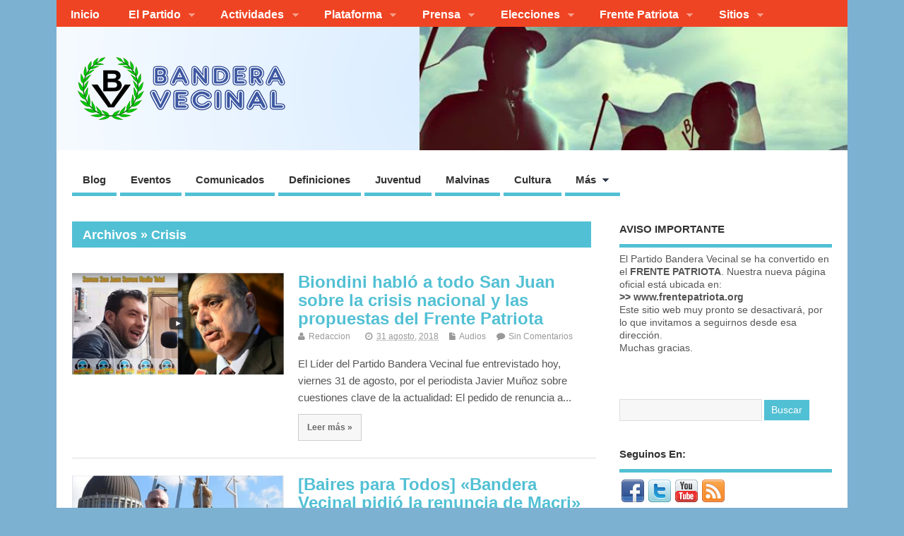

--- FILE ---
content_type: text/html; charset=UTF-8
request_url: https://www.banderavecinal.org/blog/tag/crisis/
body_size: 94067
content:
<!DOCTYPE html>
<!--[if lt IE 7 ]>	<html lang="en" class="no-js ie6"> <![endif]-->
<!--[if IE 7 ]>		<html lang="en" class="no-js ie7"> <![endif]-->
<!--[if IE 8 ]>		<html lang="en" class="no-js ie8"> <![endif]-->
<!--[if IE 9 ]>		<html lang="en" class="no-js ie9"> <![endif]-->
<!--[if (gt IE 9)|!(IE)]><!-->
<html lang="es" class="no-js"> <!--<![endif]-->
<head>

<meta charset="UTF-8" />



<link rel="profile" href="http://gmpg.org/xfn/11">


<title>crisis | Bandera Vecinal</title>


<!-- STYLESHEET INIT -->
<link href="https://www.banderavecinal.org/wp-content/themes/mesocolumn/style.css" rel="stylesheet" type="text/css" />

<!-- favicon.ico location -->

<link rel="pingback" href="https://www.banderavecinal.org/xmlrpc.php" />




<link rel='dns-prefetch' href='//platform.linkedin.com' />
<link rel='dns-prefetch' href='//fonts.googleapis.com' />
<link rel='dns-prefetch' href='//netdna.bootstrapcdn.com' />
<link rel='dns-prefetch' href='//s.w.org' />
<link rel="alternate" type="application/rss+xml" title="Bandera Vecinal &raquo; Feed" href="https://www.banderavecinal.org/feed/" />
<link rel="alternate" type="application/rss+xml" title="Bandera Vecinal &raquo; RSS de los comentarios" href="https://www.banderavecinal.org/comments/feed/" />
<link rel="alternate" type="application/rss+xml" title="Bandera Vecinal &raquo; crisis RSS de la etiqueta" href="https://www.banderavecinal.org/blog/tag/crisis/feed/" />
		<script type="text/javascript">
			window._wpemojiSettings = {"baseUrl":"https:\/\/s.w.org\/images\/core\/emoji\/11.2.0\/72x72\/","ext":".png","svgUrl":"https:\/\/s.w.org\/images\/core\/emoji\/11.2.0\/svg\/","svgExt":".svg","source":{"concatemoji":"https:\/\/www.banderavecinal.org\/wp-includes\/js\/wp-emoji-release.min.js?ver=5.1.19"}};
			!function(e,a,t){var n,r,o,i=a.createElement("canvas"),p=i.getContext&&i.getContext("2d");function s(e,t){var a=String.fromCharCode;p.clearRect(0,0,i.width,i.height),p.fillText(a.apply(this,e),0,0);e=i.toDataURL();return p.clearRect(0,0,i.width,i.height),p.fillText(a.apply(this,t),0,0),e===i.toDataURL()}function c(e){var t=a.createElement("script");t.src=e,t.defer=t.type="text/javascript",a.getElementsByTagName("head")[0].appendChild(t)}for(o=Array("flag","emoji"),t.supports={everything:!0,everythingExceptFlag:!0},r=0;r<o.length;r++)t.supports[o[r]]=function(e){if(!p||!p.fillText)return!1;switch(p.textBaseline="top",p.font="600 32px Arial",e){case"flag":return s([55356,56826,55356,56819],[55356,56826,8203,55356,56819])?!1:!s([55356,57332,56128,56423,56128,56418,56128,56421,56128,56430,56128,56423,56128,56447],[55356,57332,8203,56128,56423,8203,56128,56418,8203,56128,56421,8203,56128,56430,8203,56128,56423,8203,56128,56447]);case"emoji":return!s([55358,56760,9792,65039],[55358,56760,8203,9792,65039])}return!1}(o[r]),t.supports.everything=t.supports.everything&&t.supports[o[r]],"flag"!==o[r]&&(t.supports.everythingExceptFlag=t.supports.everythingExceptFlag&&t.supports[o[r]]);t.supports.everythingExceptFlag=t.supports.everythingExceptFlag&&!t.supports.flag,t.DOMReady=!1,t.readyCallback=function(){t.DOMReady=!0},t.supports.everything||(n=function(){t.readyCallback()},a.addEventListener?(a.addEventListener("DOMContentLoaded",n,!1),e.addEventListener("load",n,!1)):(e.attachEvent("onload",n),a.attachEvent("onreadystatechange",function(){"complete"===a.readyState&&t.readyCallback()})),(n=t.source||{}).concatemoji?c(n.concatemoji):n.wpemoji&&n.twemoji&&(c(n.twemoji),c(n.wpemoji)))}(window,document,window._wpemojiSettings);
		</script>
		<style type="text/css">
img.wp-smiley,
img.emoji {
	display: inline !important;
	border: none !important;
	box-shadow: none !important;
	height: 1em !important;
	width: 1em !important;
	margin: 0 .07em !important;
	vertical-align: -0.1em !important;
	background: none !important;
	padding: 0 !important;
}
</style>
	<link rel='stylesheet' id='fb_data_style-css'  href='http://www.banderavecinal.org/wp-content/plugins/feedburner-form/control/fbstyle.css?ver=5.1.19' type='text/css' media='all' />
<link rel='stylesheet' id='wp-block-library-css'  href='https://www.banderavecinal.org/wp-includes/css/dist/block-library/style.min.css?ver=5.1.19' type='text/css' media='all' />
<link rel='stylesheet' id='contact-form-7-css'  href='https://www.banderavecinal.org/wp-content/plugins/contact-form-7/includes/css/styles.css?ver=5.1.1' type='text/css' media='all' />
<link rel='stylesheet' id='dashicons-css'  href='https://www.banderavecinal.org/wp-includes/css/dashicons.min.css?ver=5.1.19' type='text/css' media='all' />
<link rel='stylesheet' id='post-views-counter-frontend-css'  href='https://www.banderavecinal.org/wp-content/plugins/post-views-counter/css/frontend.css?ver=1.2.14' type='text/css' media='all' />
<link rel='stylesheet' id='ub_adminbar_general_styles-css'  href='https://www.banderavecinal.org/wp-content/plugins/ultimate-branding/ultimate-branding-files/modules/custom-admin-bar-files/css/general.css?ver=1.0' type='text/css' media='all' />
<link rel='stylesheet' id='default_gwf-css'  href='http://fonts.googleapis.com/css?family=Open+Sans%3A400%2C400italic%2C600%2C600italic%2C700%2C700italic%2C300%2C300italic&#038;ver=5.1.19' type='text/css' media='all' />
<link rel='stylesheet' id='superfish-css'  href='https://www.banderavecinal.org/wp-content/themes/mesocolumn/lib/scripts/superfish-menu/css/superfish.css?ver=1.6.3' type='text/css' media='all' />
<link rel='stylesheet' id='tabber-css'  href='https://www.banderavecinal.org/wp-content/themes/mesocolumn/lib/scripts/tabber/tabber.css?ver=1.6.3' type='text/css' media='all' />
<link rel='stylesheet' id='font-awesome-css'  href='//netdna.bootstrapcdn.com/font-awesome/4.0.3/css/font-awesome.css?ver=1.6.3' type='text/css' media='all' />
<link rel='stylesheet' id='really_simple_share_style-css'  href='https://www.banderavecinal.org/wp-content/plugins/really-simple-facebook-twitter-share-buttons/style.css?ver=5.1.19' type='text/css' media='all' />
<script type='text/javascript' src='https://platform.linkedin.com/in.js?ver=5.1.19'></script>
<script type='text/javascript' src='https://www.banderavecinal.org/wp-includes/js/jquery/jquery.js?ver=1.12.4'></script>
<script type='text/javascript' src='https://www.banderavecinal.org/wp-includes/js/jquery/jquery-migrate.min.js?ver=1.4.1'></script>
<link rel='https://api.w.org/' href='https://www.banderavecinal.org/wp-json/' />
<link rel="EditURI" type="application/rsd+xml" title="RSD" href="https://www.banderavecinal.org/xmlrpc.php?rsd" />
<link rel="wlwmanifest" type="application/wlwmanifest+xml" href="https://www.banderavecinal.org/wp-includes/wlwmanifest.xml" /> 
<meta name="generator" content="WordPress 5.1.19" />
<!-- <meta name="NextGEN" version="3.1.17" /> -->
<script type="text/javascript">
        //<![CDATA[
        
      !function(d,s,id){var js,fjs=d.getElementsByTagName(s)[0];if(!d.getElementById(id)){js=d.createElement(s);js.id=id;js.src="https://platform.twitter.com/widgets.js";fjs.parentNode.insertBefore(js,fjs);}}(document,"script","twitter-wjs");
      
      window.___gcfg = {lang: "es"};
		  (function() {
		    var po = document.createElement("script"); po.type = "text/javascript"; po.async = true;
		    po.src = "https://apis.google.com/js/plusone.js";
		    var s = document.getElementsByTagName("script")[0]; s.parentNode.insertBefore(po, s);
		  })();
      
			(function(d){
				var pinit_already_loaded = false;
				if(document.getElementsByClassName && document.getElementsByTagName) {
					var pinit_class_tags = document.getElementsByClassName("really_simple_share_pinterest");
					for(i=0; i < pinit_class_tags.length; i++) {
						if(pinit_class_tags[i].getElementsByTagName("span").length > 0) {
							pinit_already_loaded = true;
						}	
					}
				}
				if (!pinit_already_loaded) {
				  var f = d.getElementsByTagName('SCRIPT')[0], p = d.createElement('SCRIPT');
				  p.type = 'text/javascript';
				  
				  p.async = true;
				  p.src = '//assets.pinterest.com/js/pinit.js';
				  f.parentNode.insertBefore(p, f);
				}
			}(document));
      
        //]]>
  		</script><style type='text/css' media='all'>.container-wrap, footer .ftop {float: left;margin: 0;padding: 2% 2% 0 2%;width: 96%;background-color:white;}
#header {background:white;}footer.footer-bottom {background:transparent none !important;}.fbottom {background-color: #52C0D4;color:#fff !important;width: 96%;margin: 0;padding: 0.6em 2% !important;}#siteinfo {margin:0 0 0 1.6em;}@media only screen and (min-width:300px) and (max-width:770px){.container-wrap, #custom footer .ftop {float: left;margin: 0;padding: 2% !important;width: 96% !important;background-color:white;}#custom-img-header {margin:0 0 2em;}}
body {font-family: 'Open Sans', sans-serif;font-weight: 400;}
#siteinfo div,h1,h2,h3,h4,h5,h6,.header-title,#main-navigation, #featured #featured-title, #cf .tinput, #wp-calendar caption,.flex-caption h1,#portfolio-filter li,.nivo-caption a.read-more,.form-submit #submit,.fbottom,ol.commentlist li div.comment-post-meta, .home-post span.post-category a,ul.tabbernav li a {font-family: 'Open Sans', sans-serif;font-weight: 600;}
#main-navigation, .sf-menu li a {font-family: 'Open Sans', sans-serif;font-weight: 600;}
#Gallerybox,#myGallery,#myGallerySet,#flickrGallery {height: 400px !important;}




#main-navigation li.menu-item-object-page.tn_page_color_176 a {border-bottom: 5px solid #e81717;}
#main-navigation ul.sf-menu li.menu-item-object-page.tn_page_color_176:hover {background-color: #e81717;}
#main-navigation .sf-menu li.menu-item-object-page.tn_page_color_176 a:hover {color: #fff !important;
background-color: #e81717;}
#main-navigation .sf-menu li.menu-item-object-page.tn_page_color_176 ul  {background-color: #e81717;background-image: none;}
#main-navigation .sf-menu li.menu-item-object-page.tn_page_color_176 ul li a:hover  {background-color: #b50000 !important;background-image: none;}
#custom #header-overlay a {color: #blank !important;text-decoration: none;}
#custom #siteinfo p#site-description {color: #blank !important;text-decoration: none;}
#header-overlay { float:left;width:100%;padding:0%;background: transparent url('https://www.banderavecinal.org/wp-content/uploads/2014/04/cropped-cabecera-1440x175-004.png') no-repeat center center; background-size: auto 175px; height:175px; }
@media only screen and (min-width:300px) and (max-width:770px){
#header-overlay { background-size: 100% auto; height:auto; }
}
.content, #right-sidebar { padding-top: 3em !important; }
</style><style type='text/css' media='screen'>.gravatar_recent_comment li, .twitterbox li { padding:0px; font-size: 1.025em; line-height:1.5em;  }
.gravatar_recent_comment span.author { font-weight:bold; }
.gravatar_recent_comment img { width:32px; height:32px; float:left; margin: 0 10px 0 0; }
ul.recent-postcat li {position:relative;border-bottom: 1px solid #EAEAEA;padding: 0 0 0.5em !important;margin: 0 0 1em !important;}
ul.recent-postcat li:last-child,ul.item-list li:last-child,.avatar-block li:last-child  { border-bottom: none;  }
ul.recent-postcat li .feat-post-meta { margin: 0px 0 0 75px; }
ul.recent-postcat li.has_no_thumb .feat-post-meta { margin: 0px; }
ul.recent-postcat img {background: white;padding: 5px;margin:0px;border: 1px solid #DDD;}
#custom #right-sidebar ul.recent-postcat li .feat-post-meta .feat-title {margin: 0;}
#custom #right-sidebar ul.recent-postcat li .feat-post-meta .feat-title {width: 100%;font-size: 1.05em; line-height:1.35em !important;font-weight: bold;}
ul.recent-postcat li .feat-post-meta small { font-size: 0.85em; padding:0; }
.bp-searchform {margin: 0px;padding: 5%;float: left;width: 90%;background: white;border: 1px solid #DDD;}
.bp-searchform label {display:none;}
#custom div.medium-thumb {margin:0 0 0.2em;width:99%;overflow:hidden;padding:0 !important;border:0 none !important;}
#custom div.medium-thumb p {text-align:center;margin:0;width:100%;padding:0;border:0 none;height:100%;overflow:hidden;}
#custom div.medium-thumb img {float:none;border:0 none;max-width:100%;margin:0 !important;padding:0 !important;}
ul.recent-postcat li.the-sidefeat-thumbnail img {padding:3px;}
ul.recent-postcat li.the-sidefeat-thumbnail img:hover {background:none;}
ul.recent-postcat li.the-sidefeat-medium .feat-post-meta {margin: 0;}
</style><style type="text/css" id="custom-background-css">
body.custom-background { background-color: #7db1d1; }
</style>
	
</head>

<body class="archive tag tag-crisis tag-294 custom-background chrome" id="custom">

<div class="product-with-desc secbody">

<div id="wrapper">

<div id="wrapper-main">

<div id="bodywrap" class="innerwrap">

<div id="bodycontent">

<!-- CONTAINER START -->
<section id="container">

<nav class="top-nav iegradient effect-1" id="top-navigation" role="navigation">
<div class="innerwrap">

<ul id="menu-menu-1" class="sf-menu"><li id='menu-item-5'  class="menu-item menu-item-type-custom menu-item-object-custom menu-item-home no_desc   "><a  href="http://www.banderavecinal.org/">Inicio</a></li>
<li id='menu-item-193'  class="menu-item menu-item-type-custom menu-item-object-custom menu-item-has-children no_desc   "><a  href="#">El Partido</a>
<ul class="sub-menu">
<li id='menu-item-197'  class="menu-item menu-item-type-post_type menu-item-object-page no_desc   "><a  href="https://www.banderavecinal.org/quienes-somos/">Quiénes Somos</a></li>
<li id='menu-item-1075'  class="menu-item menu-item-type-taxonomy menu-item-object-category no_desc   "><a  href="https://www.banderavecinal.org/blog/category/bv-nacional/">Orden Nacional</a></li>
<li id='menu-item-480'  class="menu-item menu-item-type-taxonomy menu-item-object-category menu-item-has-children no_desc   "><a  href="https://www.banderavecinal.org/blog/category/delegaciones/">Delegaciones</a>
	<ul class="sub-menu">
<li id='menu-item-1057'  class="menu-item menu-item-type-taxonomy menu-item-object-category no_desc   "><a  href="https://www.banderavecinal.org/blog/category/provincia-de-buenos-aires/">Provincia de Buenos Aires</a></li>
<li id='menu-item-1055'  class="menu-item menu-item-type-taxonomy menu-item-object-category no_desc   "><a  href="https://www.banderavecinal.org/blog/category/ciudad-de-buenos-aires/">Ciudad Autónoma de Bs. As.</a></li>
<li id='menu-item-4064'  class="menu-item menu-item-type-taxonomy menu-item-object-category no_desc   "><a  href="https://www.banderavecinal.org/blog/category/bv-santa-fe/">Santa Fe</a></li>
<li id='menu-item-4055'  class="menu-item menu-item-type-taxonomy menu-item-object-category no_desc   "><a  href="https://www.banderavecinal.org/blog/category/bv-tucuman/">Tucumán</a></li>
<li id='menu-item-1061'  class="menu-item menu-item-type-taxonomy menu-item-object-category no_desc   "><a  href="https://www.banderavecinal.org/blog/category/salta/">Salta</a></li>
<li id='menu-item-1079'  class="menu-item menu-item-type-taxonomy menu-item-object-category no_desc   "><a  href="https://www.banderavecinal.org/blog/category/mendoza-2/">Mendoza</a></li>
<li id='menu-item-1059'  class="menu-item menu-item-type-taxonomy menu-item-object-category no_desc   "><a  href="https://www.banderavecinal.org/blog/category/entre-rios-2/">Entre Ríos</a></li>
<li id='menu-item-1060'  class="menu-item menu-item-type-taxonomy menu-item-object-category no_desc   "><a  href="https://www.banderavecinal.org/blog/category/chubut-2/">Chubut</a></li>
<li id='menu-item-2839'  class="menu-item menu-item-type-taxonomy menu-item-object-category no_desc   "><a  href="https://www.banderavecinal.org/blog/category/cordoba/">Córdoba</a></li>
	</ul>
</li>
<li id='menu-item-444'  class="menu-item menu-item-type-taxonomy menu-item-object-category no_desc   "><a  href="https://www.banderavecinal.org/blog/category/legales/">Legales</a></li>
<li id='menu-item-13'  class="menu-item menu-item-type-post_type menu-item-object-page no_desc   "><a  href="https://www.banderavecinal.org/contacto/">Contacto</a></li>
</ul>
</li>
<li id='menu-item-74'  class="menu-item menu-item-type-custom menu-item-object-custom menu-item-has-children no_desc   "><a  href="#">Actividades</a>
<ul class="sub-menu">
<li id='menu-item-75'  class="menu-item menu-item-type-taxonomy menu-item-object-category no_desc   "><a  href="https://www.banderavecinal.org/blog/category/actos-y-eventos/">Actos y Eventos</a></li>
<li id='menu-item-1377'  class="menu-item menu-item-type-taxonomy menu-item-object-category no_desc   "><a  href="https://www.banderavecinal.org/blog/category/accion-comunitaria/">Acción Comunitaria</a></li>
<li id='menu-item-222'  class="menu-item menu-item-type-taxonomy menu-item-object-category no_desc   "><a  href="https://www.banderavecinal.org/blog/category/propaganda/">Mesas de Difusión</a></li>
</ul>
</li>
<li id='menu-item-165'  class="menu-item menu-item-type-custom menu-item-object-custom menu-item-has-children no_desc   "><a  href="#">Plataforma</a>
<ul class="sub-menu">
<li id='menu-item-178'  class="menu-item menu-item-type-post_type menu-item-object-page no_desc   "><a  href="https://www.banderavecinal.org/al-pueblo-argentino/">Al Pueblo Argentino</a></li>
<li id='menu-item-2956'  class="menu-item menu-item-type-custom menu-item-object-custom no_desc   "><a  href="http://www.banderavecinal.org/blog/2016/02/16/las-diez-propuestas-de-bandera-vecinal/">Las Diez Propuestas</a></li>
<li id='menu-item-3683'  class="menu-item menu-item-type-taxonomy menu-item-object-category no_desc   "><a  href="https://www.banderavecinal.org/blog/category/definiciones/">Definiciones</a></li>
</ul>
</li>
<li id='menu-item-72'  class="menu-item menu-item-type-custom menu-item-object-custom menu-item-has-children no_desc   "><a  href="#">Prensa</a>
<ul class="sub-menu">
<li id='menu-item-152'  class="menu-item menu-item-type-taxonomy menu-item-object-category no_desc   "><a  href="https://www.banderavecinal.org/blog/category/comunicados/">Comunicados</a></li>
<li id='menu-item-235'  class="menu-item menu-item-type-taxonomy menu-item-object-category no_desc   "><a  href="https://www.banderavecinal.org/blog/category/repercusiones/">Repercusiones</a></li>
<li id='menu-item-242'  class="menu-item menu-item-type-taxonomy menu-item-object-category no_desc   "><a  href="https://www.banderavecinal.org/blog/category/videos/">Videos</a></li>
<li id='menu-item-73'  class="menu-item menu-item-type-taxonomy menu-item-object-category no_desc   "><a  href="https://www.banderavecinal.org/blog/category/radio/">Radio</a></li>
</ul>
</li>
<li id='menu-item-204'  class="menu-item menu-item-type-custom menu-item-object-custom menu-item-has-children no_desc   "><a  href="#">Elecciones</a>
<ul class="sub-menu">
<li id='menu-item-4685'  class="menu-item menu-item-type-taxonomy menu-item-object-category no_desc   "><a  href="https://www.banderavecinal.org/blog/category/elecciones-2019/">Elecciones 2019</a></li>
<li id='menu-item-3684'  class="menu-item menu-item-type-taxonomy menu-item-object-category no_desc   "><a  href="https://www.banderavecinal.org/blog/category/elecciones-2017/">Elecciones 2017</a></li>
<li id='menu-item-1378'  class="menu-item menu-item-type-taxonomy menu-item-object-category no_desc   "><a  href="https://www.banderavecinal.org/blog/category/elecciones-2015-2/">Elecciones 2015</a></li>
<li id='menu-item-1981'  class="menu-item menu-item-type-taxonomy menu-item-object-category no_desc   "><a  href="https://www.banderavecinal.org/blog/category/elecciones-2015-caba/">Elecciones 2015 CABA</a></li>
<li id='menu-item-2100'  class="menu-item menu-item-type-taxonomy menu-item-object-category no_desc   "><a  href="https://www.banderavecinal.org/blog/category/elecciones-2015-pcia-bs-as/">Elecciones 2015 Pcia. Bs.As.</a></li>
<li id='menu-item-207'  class="menu-item menu-item-type-taxonomy menu-item-object-category no_desc   "><a  href="https://www.banderavecinal.org/blog/category/elecciones-2013-caba/">Elecciones 2013 CABA</a></li>
<li id='menu-item-395'  class="menu-item menu-item-type-taxonomy menu-item-object-category no_desc   "><a  href="https://www.banderavecinal.org/blog/category/elecciones-2013-pcia-bs-as/">Elecciones 2013 Pcia. Bs.As.</a></li>
</ul>
</li>
<li id='menu-item-4004'  class="menu-item menu-item-type-custom menu-item-object-custom menu-item-has-children no_desc   "><a  href="#">Frente Patriota</a>
<ul class="sub-menu">
<li id='menu-item-4683'  class="menu-item menu-item-type-taxonomy menu-item-object-category no_desc   "><a  href="https://www.banderavecinal.org/blog/category/frente-patriota/">Últimas Novedades</a></li>
<li id='menu-item-4005'  class="menu-item menu-item-type-custom menu-item-object-custom no_desc   "><a  href="http://www.banderavecinal.org/blog/2017/06/14/el-frente-patriota-bandera-vecinal-se-oficializo-ante-la-justicia-electoral-bonaerense/">Oficialización del FPBV</a></li>
</ul>
</li>
<li id='menu-item-77'  class="menu-item menu-item-type-custom menu-item-object-custom menu-item-has-children no_desc   "><a  href="#">Sitios</a>
<ul class="sub-menu">
<li id='menu-item-4777'  class="menu-item menu-item-type-custom menu-item-object-custom no_desc   "><a  target="_blank" href="https://frentepatriota.org">Frente Patriota</a></li>
<li id='menu-item-189'  class="menu-item menu-item-type-custom menu-item-object-custom no_desc   "><a  target="_blank" href="https://twitter.com/biondiniar">Biondini en Twitter</a></li>
<li id='menu-item-1077'  class="menu-item menu-item-type-custom menu-item-object-custom no_desc   "><a  target="_blank" href="http://www.casapatria.org">Casa Patria</a></li>
<li id='menu-item-3142'  class="menu-item menu-item-type-custom menu-item-object-custom no_desc   "><a  target="_blank" href="http://www.radioan24.com">Radio AN24</a></li>
<li id='menu-item-2586'  class="menu-item menu-item-type-custom menu-item-object-custom no_desc   "><a  target="_blank" href="http://periodicobandera.com.ar">Periódico Bandera</a></li>
</ul>
</li>
</ul>

<div id="mobile-nav">
<p class="select-pri">
Select Page: <script type="text/javascript">
 jQuery(document).ready(function(jQuery){
  jQuery("select#top-dropdown").change(function(){
    window.location.href = jQuery(this).val();
  });
 });
</script><select name="top-dropdown" id="top-dropdown"><option>Where to?</option><option value='http://www.banderavecinal.org/'>Inicio</option>
<option value='#'>El Partido</option>

	<option value='https://www.banderavecinal.org/quienes-somos/'>&nbsp;-- Quiénes Somos</option>
	<option value='https://www.banderavecinal.org/blog/category/bv-nacional/'>&nbsp;-- Orden Nacional</option>
	<option value='https://www.banderavecinal.org/blog/category/delegaciones/'>&nbsp;-- Delegaciones</option>
	
		<option value='https://www.banderavecinal.org/blog/category/provincia-de-buenos-aires/'>&nbsp;&nbsp;&nbsp;&nbsp;&nbsp;-- Provincia de Buenos Aires</option>
		<option value='https://www.banderavecinal.org/blog/category/ciudad-de-buenos-aires/'>&nbsp;&nbsp;&nbsp;&nbsp;&nbsp;-- Ciudad Autónoma de Bs. As.</option>
		<option value='https://www.banderavecinal.org/blog/category/bv-santa-fe/'>&nbsp;&nbsp;&nbsp;&nbsp;&nbsp;-- Santa Fe</option>
		<option value='https://www.banderavecinal.org/blog/category/bv-tucuman/'>&nbsp;&nbsp;&nbsp;&nbsp;&nbsp;-- Tucumán</option>
		<option value='https://www.banderavecinal.org/blog/category/salta/'>&nbsp;&nbsp;&nbsp;&nbsp;&nbsp;-- Salta</option>
		<option value='https://www.banderavecinal.org/blog/category/mendoza-2/'>&nbsp;&nbsp;&nbsp;&nbsp;&nbsp;-- Mendoza</option>
		<option value='https://www.banderavecinal.org/blog/category/entre-rios-2/'>&nbsp;&nbsp;&nbsp;&nbsp;&nbsp;-- Entre Ríos</option>
		<option value='https://www.banderavecinal.org/blog/category/chubut-2/'>&nbsp;&nbsp;&nbsp;&nbsp;&nbsp;-- Chubut</option>
		<option value='https://www.banderavecinal.org/blog/category/cordoba/'>&nbsp;&nbsp;&nbsp;&nbsp;&nbsp;-- Córdoba</option>
	

	<option value='https://www.banderavecinal.org/blog/category/legales/'>&nbsp;-- Legales</option>
	<option value='https://www.banderavecinal.org/contacto/'>&nbsp;-- Contacto</option>


<option value='#'>Actividades</option>

	<option value='https://www.banderavecinal.org/blog/category/actos-y-eventos/'>&nbsp;-- Actos y Eventos</option>
	<option value='https://www.banderavecinal.org/blog/category/accion-comunitaria/'>&nbsp;-- Acción Comunitaria</option>
	<option value='https://www.banderavecinal.org/blog/category/propaganda/'>&nbsp;-- Mesas de Difusión</option>


<option value='#'>Plataforma</option>

	<option value='https://www.banderavecinal.org/al-pueblo-argentino/'>&nbsp;-- Al Pueblo Argentino</option>
	<option value='http://www.banderavecinal.org/blog/2016/02/16/las-diez-propuestas-de-bandera-vecinal/'>&nbsp;-- Las Diez Propuestas</option>
	<option value='https://www.banderavecinal.org/blog/category/definiciones/'>&nbsp;-- Definiciones</option>


<option value='#'>Prensa</option>

	<option value='https://www.banderavecinal.org/blog/category/comunicados/'>&nbsp;-- Comunicados</option>
	<option value='https://www.banderavecinal.org/blog/category/repercusiones/'>&nbsp;-- Repercusiones</option>
	<option value='https://www.banderavecinal.org/blog/category/videos/'>&nbsp;-- Videos</option>
	<option value='https://www.banderavecinal.org/blog/category/radio/'>&nbsp;-- Radio</option>


<option value='#'>Elecciones</option>

	<option value='https://www.banderavecinal.org/blog/category/elecciones-2019/'>&nbsp;-- Elecciones 2019</option>
	<option value='https://www.banderavecinal.org/blog/category/elecciones-2017/'>&nbsp;-- Elecciones 2017</option>
	<option value='https://www.banderavecinal.org/blog/category/elecciones-2015-2/'>&nbsp;-- Elecciones 2015</option>
	<option value='https://www.banderavecinal.org/blog/category/elecciones-2015-caba/'>&nbsp;-- Elecciones 2015 CABA</option>
	<option value='https://www.banderavecinal.org/blog/category/elecciones-2015-pcia-bs-as/'>&nbsp;-- Elecciones 2015 Pcia. Bs.As.</option>
	<option value='https://www.banderavecinal.org/blog/category/elecciones-2013-caba/'>&nbsp;-- Elecciones 2013 CABA</option>
	<option value='https://www.banderavecinal.org/blog/category/elecciones-2013-pcia-bs-as/'>&nbsp;-- Elecciones 2013 Pcia. Bs.As.</option>


<option value='#'>Frente Patriota</option>

	<option value='https://www.banderavecinal.org/blog/category/frente-patriota/'>&nbsp;-- Últimas Novedades</option>
	<option value='http://www.banderavecinal.org/blog/2017/06/14/el-frente-patriota-bandera-vecinal-se-oficializo-ante-la-justicia-electoral-bonaerense/'>&nbsp;-- Oficialización del FPBV</option>


<option value='#'>Sitios</option>

	<option value='https://frentepatriota.org'>&nbsp;-- Frente Patriota</option>
	<option value='https://twitter.com/biondiniar'>&nbsp;-- Biondini en Twitter</option>
	<option value='http://www.casapatria.org'>&nbsp;-- Casa Patria</option>
	<option value='http://www.radioan24.com'>&nbsp;-- Radio AN24</option>
	<option value='http://periodicobandera.com.ar'>&nbsp;-- Periódico Bandera</option>


</select></p>

<p class="select-pri sec">
Select Category: <script type="text/javascript">
 jQuery(document).ready(function(jQuery){
  jQuery("select#main-dropdown").change(function(){
    window.location.href = jQuery(this).val();
  });
 });
</script><select name="main-dropdown" id="main-dropdown"><option>Where to?</option><option value='https://www.banderavecinal.org/blog/category/noticias/'>Blog</option>
<option value='https://www.banderavecinal.org/blog/category/actos-y-eventos/'>Eventos</option>
<option value='https://www.banderavecinal.org/blog/category/comunicados/'>Comunicados</option>
<option value='https://www.banderavecinal.org/blog/category/definiciones/'>Definiciones</option>
<option value='https://www.banderavecinal.org/blog/category/juventud/'>Juventud</option>
<option value='https://www.banderavecinal.org/blog/category/malvinas/'>Malvinas</option>
<option value='https://www.banderavecinal.org/blog/category/culturayeducacion/'>Cultura</option>
<option value='#'>Más</option>

	<option value='https://www.banderavecinal.org/blog/category/multimedia/'>&nbsp;-- Audio y Videos</option>
	<option value='https://www.banderavecinal.org/blog/category/internacionales/'>&nbsp;-- Internacionales</option>
	<option value='https://www.banderavecinal.org/blog/category/legales/'>&nbsp;-- Legales</option>
	<option value='https://www.banderavecinal.org/blog/category/redes-sociales/'>&nbsp;-- Redes Sociales</option>


</select></p>
</div>

</div>
</nav>

<!-- HEADER START -->
<header class="iegradient" id="header" role="banner">

<div id="header-overlay" class="header-inner">
<div class="innerwrap">

<div class="header-overlay-on" id="siteinfo">

<a href="https://www.banderavecinal.org/" title="Bandera Vecinal"><img src="http://www.banderavecinal.org/wp-content/uploads/2015/02/logo-oficial-final-completo-305x100-bandera.gif" alt="Bandera Vecinal" /></a>
<span class="header-seo-span">
<h1 ><a href="https://www.banderavecinal.org/" title="Bandera Vecinal" rel="home">Bandera Vecinal</a></h1 ><p id="site-description">www.banderavecinal.org</p>
</span>

</div>
<!-- SITEINFO END -->



</div>
</div>
<!-- end header-inner -->
</header>
<!-- HEADER END -->


<div class="container-wrap">

<!-- NAVIGATION START -->
<nav class="main-nav iegradient" id="main-navigation" role="navigation">
<div class="innerwrap">
<ul id="menu-menu-4" class="sf-menu"><li id='menu-item-2760'  class="menu-item menu-item-type-taxonomy menu-item-object-category no_desc   "><a  href="https://www.banderavecinal.org/blog/category/noticias/">Blog</a></li>
<li id='menu-item-727'  class="menu-item menu-item-type-taxonomy menu-item-object-category no_desc   "><a  href="https://www.banderavecinal.org/blog/category/actos-y-eventos/">Eventos</a></li>
<li id='menu-item-1898'  class="menu-item menu-item-type-taxonomy menu-item-object-category no_desc   "><a  href="https://www.banderavecinal.org/blog/category/comunicados/">Comunicados</a></li>
<li id='menu-item-724'  class="menu-item menu-item-type-taxonomy menu-item-object-category no_desc   "><a  href="https://www.banderavecinal.org/blog/category/definiciones/">Definiciones</a></li>
<li id='menu-item-720'  class="menu-item menu-item-type-taxonomy menu-item-object-category no_desc   "><a  href="https://www.banderavecinal.org/blog/category/juventud/">Juventud</a></li>
<li id='menu-item-438'  class="menu-item menu-item-type-taxonomy menu-item-object-category no_desc   "><a  href="https://www.banderavecinal.org/blog/category/malvinas/">Malvinas</a></li>
<li id='menu-item-721'  class="menu-item menu-item-type-taxonomy menu-item-object-category no_desc   "><a  href="https://www.banderavecinal.org/blog/category/culturayeducacion/">Cultura</a></li>
<li id='menu-item-1899'  class="menu-item menu-item-type-custom menu-item-object-custom menu-item-has-children no_desc   "><a  href="#">Más</a>
<ul class="sub-menu">
<li id='menu-item-723'  class="menu-item menu-item-type-taxonomy menu-item-object-category no_desc   "><a  href="https://www.banderavecinal.org/blog/category/multimedia/">Audio y Videos</a></li>
<li id='menu-item-2761'  class="menu-item menu-item-type-taxonomy menu-item-object-category no_desc   "><a  href="https://www.banderavecinal.org/blog/category/internacionales/">Internacionales</a></li>
<li id='menu-item-2762'  class="menu-item menu-item-type-taxonomy menu-item-object-category no_desc   "><a  href="https://www.banderavecinal.org/blog/category/legales/">Legales</a></li>
<li id='menu-item-434'  class="menu-item menu-item-type-taxonomy menu-item-object-category no_desc   "><a  href="https://www.banderavecinal.org/blog/category/redes-sociales/">Redes Sociales</a></li>
</ul>
</li>
</ul></div>
</nav>
<!-- NAVIGATION END -->







<!-- CONTENT START -->
<div class="content">
<div class="content-inner">


<!-- POST ENTRY START -->
<div id="post-entry" class="archive_tn_cat_color_">
<section class="post-entry-inner">


<h2 class="intag effect-1 header-title">Archivos &raquo; crisis</h2>




<!-- POST START -->
<article class="alt-post post-4596 post type-post status-publish format-standard has-post-thumbnail hentry category-audios category-bv-nacional category-bv-san-juan category-comunicados category-definiciones category-destacados category-elecciones category-elecciones-2019 category-frente-patriota category-noticias category-portada category-provincia-de-san-juan category-radio category-repercusiones category-videos tag-alejandro-carlos-biondini tag-crisis tag-fm-91-1-radio-total tag-javier-munoz tag-kalki tag-mauricio-macri tag-renuncia has_thumb" id="post-4596">

<div class='post-thumb in-archive'><a href="https://www.banderavecinal.org/blog/2018/08/31/biondini-hablo-sobre-la-crisis-nacional-y-las-propuestas-del-frente-patriota-por-fm-91-1-de-san-juan/" title="Biondini habló a todo San Juan sobre la crisis nacional y las propuestas del Frente Patriota"><img width='300' height='300' class='alignleft img-is-medium' src='https://www.banderavecinal.org/wp-content/uploads/2018/09/portada-youtube-entrevistasanjuan-20180831-300x144.png' alt='Audios' title='Biondini habló a todo San Juan sobre la crisis nacional y las propuestas del Frente Patriota' /></a></div>
<div class="post-right">
<h2 class="post-title entry-title"><a href="https://www.banderavecinal.org/blog/2018/08/31/biondini-hablo-sobre-la-crisis-nacional-y-las-propuestas-del-frente-patriota-por-fm-91-1-de-san-juan/" rel="bookmark" title="Biondini habló a todo San Juan sobre la crisis nacional y las propuestas del Frente Patriota">Biondini habló a todo San Juan sobre la crisis nacional y las propuestas del Frente Patriota</a></h2>
<div class="post-meta the-icons pmeta-alt">
<span class="post-author vcard"><i class="fa fa-user"></i><a class="url fn n" href="https://www.banderavecinal.org/blog/author/redaccion/" title="Posts by Redaccion" rel="author">Redaccion</a></span>
&nbsp;&nbsp;&nbsp;&nbsp;&nbsp;

<span class="entry-date"><i class="fa fa-clock-o"></i><abbr class="published" title="2018-08-31T23:51:53-03:00">31 agosto, 2018</abbr></span>
<span class="meta-no-display"><a href="https://www.banderavecinal.org/blog/2018/08/31/biondini-hablo-sobre-la-crisis-nacional-y-las-propuestas-del-frente-patriota-por-fm-91-1-de-san-juan/" rel="bookmark">Biondini habló a todo San Juan sobre la crisis nacional y las propuestas del Frente Patriota</a></span><span class="date updated meta-no-display">2018-09-11T18:53:08-03:00</span>

&nbsp;&nbsp;&nbsp;&nbsp;<span class="post-category"><i class="fa fa-file"></i><a rel="category tag" href="https://www.banderavecinal.org/blog/category/audios/" title="View all posts in Audios" >Audios</a></span>
&nbsp;&nbsp;&nbsp;&nbsp;<span class="post-comment"><i class="fa fa-comment"></i><a href="https://www.banderavecinal.org/blog/2018/08/31/biondini-hablo-sobre-la-crisis-nacional-y-las-propuestas-del-frente-patriota-por-fm-91-1-de-san-juan/#respond">Sin Comentarios</a></span>
</div>

<div class="post-content">
<div class="entry-content">El Líder del Partido Bandera Vecinal fue entrevistado hoy, viernes 31 de agosto, por el periodista Javier Muñoz sobre cuestiones clave de la actualidad: El pedido de renuncia a...</div>
<div class="post-more"><a href="https://www.banderavecinal.org/blog/2018/08/31/biondini-hablo-sobre-la-crisis-nacional-y-las-propuestas-del-frente-patriota-por-fm-91-1-de-san-juan/" title="Biondini habló a todo San Juan sobre la crisis nacional y las propuestas del Frente Patriota">Leer más »</a></div></div>


</div>
</article>
<!-- POST END -->






<!-- POST START -->
<article class="post-4622 post type-post status-publish format-standard has-post-thumbnail hentry category-bv-capital category-bv-nacional category-ciudad-de-buenos-aires category-comunicados category-definiciones category-destacados category-elecciones category-elecciones-2019 category-frente-patriota category-noticias category-portada category-prensa category-repercusiones tag-alejandro-carlos-biondini tag-baires-para-todos tag-consejo-nacional-bv tag-crisis tag-mauricio-macri tag-renuncia has_thumb" id="post-4622">

<div class='post-thumb in-archive'><a href="https://www.banderavecinal.org/blog/2018/08/30/baires-para-todos-bandera-vecinal-pidio-la-renuncia-de-macri/" title="[Baires para Todos] «Bandera Vecinal pidió la renuncia de Macri»"><img width='300' height='300' class='alignleft img-is-medium' src='https://www.banderavecinal.org/wp-content/uploads/2018/09/20180830-BairesparaTodos-Comunicado-300x186.png' alt='BV Capital' title='[Baires para Todos] «Bandera Vecinal pidió la renuncia de Macri»' /></a></div>
<div class="post-right">
<h2 class="post-title entry-title"><a href="https://www.banderavecinal.org/blog/2018/08/30/baires-para-todos-bandera-vecinal-pidio-la-renuncia-de-macri/" rel="bookmark" title="[Baires para Todos] «Bandera Vecinal pidió la renuncia de Macri»">[Baires para Todos] «Bandera Vecinal pidió la renuncia de Macri»</a></h2>
<div class="post-meta the-icons pmeta-alt">
<span class="post-author vcard"><i class="fa fa-user"></i><a class="url fn n" href="https://www.banderavecinal.org/blog/author/redaccion/" title="Posts by Redaccion" rel="author">Redaccion</a></span>
&nbsp;&nbsp;&nbsp;&nbsp;&nbsp;

<span class="entry-date"><i class="fa fa-clock-o"></i><abbr class="published" title="2018-08-30T20:04:27-03:00">30 agosto, 2018</abbr></span>
<span class="meta-no-display"><a href="https://www.banderavecinal.org/blog/2018/08/30/baires-para-todos-bandera-vecinal-pidio-la-renuncia-de-macri/" rel="bookmark">[Baires para Todos] «Bandera Vecinal pidió la renuncia de Macri»</a></span><span class="date updated meta-no-display">2018-09-11T18:53:26-03:00</span>

&nbsp;&nbsp;&nbsp;&nbsp;<span class="post-category"><i class="fa fa-file"></i><a rel="category tag" href="https://www.banderavecinal.org/blog/category/bv-capital/" title="View all posts in BV Capital" >BV Capital</a></span>
&nbsp;&nbsp;&nbsp;&nbsp;<span class="post-comment"><i class="fa fa-comment"></i><a href="https://www.banderavecinal.org/blog/2018/08/30/baires-para-todos-bandera-vecinal-pidio-la-renuncia-de-macri/#respond">Sin Comentarios</a></span>
</div>

<div class="post-content">
<div class="entry-content">El Partido Bandera Vecinal, expresión del Nacionalismo Argentino e integrante del Frente Patriota, manifestó su “profunda preocupación ante la crisis social y económica desatada por las fallidas medidas y...</div>
<div class="post-more"><a href="https://www.banderavecinal.org/blog/2018/08/30/baires-para-todos-bandera-vecinal-pidio-la-renuncia-de-macri/" title="[Baires para Todos] «Bandera Vecinal pidió la renuncia de Macri»">Leer más »</a></div></div>


</div>
</article>
<!-- POST END -->






<!-- POST START -->
<article class="alt-post post-4626 post type-post status-publish format-standard has-post-thumbnail hentry category-bv-nacional category-comunicados category-destacados category-frente-patriota category-noticias category-portada category-prensa tag-alejandro-carlos-biondini tag-consejo-nacional-bv tag-crisis tag-kalki tag-mauricio-macri tag-renuncia has_thumb" id="post-4626">

<div class='post-thumb in-archive'><a href="https://www.banderavecinal.org/blog/2018/08/30/comunicado-crisis-terminal-y-solicitud-de-renuncia-de-macri/" title="Comunicado: Crisis terminal y solicitud de renuncia de Macri"><img width='300' height='300' class='alignleft img-is-medium' src='https://www.banderavecinal.org/wp-content/uploads/2015/11/1959346_10203033025052694_1267016176_n-300x188.jpg' alt='BV Nacional' title='Comunicado: Crisis terminal y solicitud de renuncia de Macri' /></a></div>
<div class="post-right">
<h2 class="post-title entry-title"><a href="https://www.banderavecinal.org/blog/2018/08/30/comunicado-crisis-terminal-y-solicitud-de-renuncia-de-macri/" rel="bookmark" title="Comunicado: Crisis terminal y solicitud de renuncia de Macri">Comunicado: Crisis terminal y solicitud de renuncia de Macri</a></h2>
<div class="post-meta the-icons pmeta-alt">
<span class="post-author vcard"><i class="fa fa-user"></i><a class="url fn n" href="https://www.banderavecinal.org/blog/author/redaccion/" title="Posts by Redaccion" rel="author">Redaccion</a></span>
&nbsp;&nbsp;&nbsp;&nbsp;&nbsp;

<span class="entry-date"><i class="fa fa-clock-o"></i><abbr class="published" title="2018-08-30T08:08:40-03:00">30 agosto, 2018</abbr></span>
<span class="meta-no-display"><a href="https://www.banderavecinal.org/blog/2018/08/30/comunicado-crisis-terminal-y-solicitud-de-renuncia-de-macri/" rel="bookmark">Comunicado: Crisis terminal y solicitud de renuncia de Macri</a></span><span class="date updated meta-no-display">2018-09-11T18:54:04-03:00</span>

&nbsp;&nbsp;&nbsp;&nbsp;<span class="post-category"><i class="fa fa-file"></i><a rel="category tag" href="https://www.banderavecinal.org/blog/category/bv-nacional/" title="View all posts in BV Nacional" >BV Nacional</a></span>
&nbsp;&nbsp;&nbsp;&nbsp;<span class="post-comment"><i class="fa fa-comment"></i><a href="https://www.banderavecinal.org/blog/2018/08/30/comunicado-crisis-terminal-y-solicitud-de-renuncia-de-macri/#comments">1 Comentario</a></span>
</div>

<div class="post-content">
<div class="entry-content">Buenos Aires, 30 de agosto de 2018 COMUNICADO DE PRENSA El Partido Bandera Vecinal, expresión del Nacionalismo Argentino e integrante del Frente Patriota, manifiesta su profunda preocupación ante la...</div>
<div class="post-more"><a href="https://www.banderavecinal.org/blog/2018/08/30/comunicado-crisis-terminal-y-solicitud-de-renuncia-de-macri/" title="Comunicado: Crisis terminal y solicitud de renuncia de Macri">Leer más »</a></div></div>


</div>
</article>
<!-- POST END -->






<!-- POST START -->
<article class="post-4334 post type-post status-publish format-standard has-post-thumbnail hentry category-actos-y-eventos category-bv-buenos-aires category-bv-capital category-bv-nacional category-casa-patria category-ciudad-de-buenos-aires category-culturayeducacion category-economia category-noticias category-portada category-sociedad category-titulares tag-crisis tag-dario-coria tag-deuda-externa tag-importaciones tag-impuestos tag-juan-domingo-peron tag-jubilaciones tag-leonardo-bariani tag-martinez-de-hoz tag-mauricio-macri tag-reforma-laboral tag-tarifazos has_thumb" id="post-4334">

<div class='post-thumb in-archive'><a href="https://www.banderavecinal.org/blog/2017/12/02/dr-leonardo-bariani-pronostico-grave-crisis-economica-y-social-para-el-2018/" title="Dr. Leonardo Bariani pronosticó grave crisis económica y social para el 2018"><img width='300' height='300' class='alignleft img-is-medium' src='https://www.banderavecinal.org/wp-content/uploads/2017/12/portada-facebook-bariani-20171201-300x300.jpg' alt='Actos y Eventos' title='Dr. Leonardo Bariani pronosticó grave crisis económica y social para el 2018' /></a></div>
<div class="post-right">
<h2 class="post-title entry-title"><a href="https://www.banderavecinal.org/blog/2017/12/02/dr-leonardo-bariani-pronostico-grave-crisis-economica-y-social-para-el-2018/" rel="bookmark" title="Dr. Leonardo Bariani pronosticó grave crisis económica y social para el 2018">Dr. Leonardo Bariani pronosticó grave crisis económica y social para el 2018</a></h2>
<div class="post-meta the-icons pmeta-alt">
<span class="post-author vcard"><i class="fa fa-user"></i><a class="url fn n" href="https://www.banderavecinal.org/blog/author/redaccion/" title="Posts by Redaccion" rel="author">Redaccion</a></span>
&nbsp;&nbsp;&nbsp;&nbsp;&nbsp;

<span class="entry-date"><i class="fa fa-clock-o"></i><abbr class="published" title="2017-12-02T08:12:00-03:00">2 diciembre, 2017</abbr></span>
<span class="meta-no-display"><a href="https://www.banderavecinal.org/blog/2017/12/02/dr-leonardo-bariani-pronostico-grave-crisis-economica-y-social-para-el-2018/" rel="bookmark">Dr. Leonardo Bariani pronosticó grave crisis económica y social para el 2018</a></span><span class="date updated meta-no-display">2017-12-05T21:26:54-03:00</span>

&nbsp;&nbsp;&nbsp;&nbsp;<span class="post-category"><i class="fa fa-file"></i><a rel="category tag" href="https://www.banderavecinal.org/blog/category/actos-y-eventos/" title="View all posts in Actos y Eventos" >Actos y Eventos</a></span>
&nbsp;&nbsp;&nbsp;&nbsp;<span class="post-comment"><i class="fa fa-comment"></i><a href="https://www.banderavecinal.org/blog/2017/12/02/dr-leonardo-bariani-pronostico-grave-crisis-economica-y-social-para-el-2018/#comments">2 Comentarios</a></span>
</div>

<div class="post-content">
<div class="entry-content">El viernes 1º de diciembre por la noche, el Doctor en Economía y Arquitecto Leonardo Bariani, Vicepresidente del Partido Bandera Vecinal...</div>
<div class="post-more"><a href="https://www.banderavecinal.org/blog/2017/12/02/dr-leonardo-bariani-pronostico-grave-crisis-economica-y-social-para-el-2018/" title="Dr. Leonardo Bariani pronosticó grave crisis económica y social para el 2018">Leer más »</a></div></div>


</div>
</article>
<!-- POST END -->






<!-- POST START -->
<article class="alt-post post-3061 post type-post status-publish format-standard has-post-thumbnail hentry category-bv-nacional category-comunicados category-denuncias category-informes category-noticias category-periodico-bandera category-portada category-prensa category-titulares tag-albert-einstein tag-alberto-buela tag-alejandro-carlos-biondini tag-alicia-maria-quinodoz tag-amos-del-mundo tag-bomba-atomica tag-carlos-curbelo tag-carmelitas-descalzas tag-centro-de-estudios-chilenos tag-cgt tag-club-bilderberg tag-convento tag-criminal-de-guerra tag-crisis tag-dario-coria tag-embajada-de-la-republica-de-honduras tag-embajada-de-ucrania tag-estallido-social tag-exodo-jujeno tag-francisco-morazan tag-futbol-argentino tag-gabriel-kloster tag-hiroshima tag-hugo-marcel tag-ivonne-bonilla-de-diaz tag-juan-cruz-castineiras tag-julian-sosa tag-kalki tag-mesas-de-difusion tag-nacionalismo tag-nagasaki tag-nogoya tag-nuevo-orden-mundial tag-oscar-insaurralde tag-pedro-godoy tag-sespba tag-vigiladores-privados tag-walter-romero tag-yurii-diudin has_thumb" id="post-3061">

<div class='post-thumb in-archive'><a href="https://www.banderavecinal.org/blog/2016/09/09/salio-bandera-n-12-los-amos-secretos-del-mundo-y-la-resistencia-nacionalista-club-bilderberg-hacia-la-esclavitud-total/" title="Salió Bandera N° 12: «Los amos secretos del mundo y la Resistencia Nacionalista. Club Bilderberg, hacia la esclavitud global» (informe especial)"><img width='300' height='300' class='alignleft img-is-medium' src='https://www.banderavecinal.org/wp-content/uploads/2016/09/bandera-12-tapa-340x480-con-borde-213x300.jpg' alt='BV Nacional' title='Salió Bandera N° 12: «Los amos secretos del mundo y la Resistencia Nacionalista. Club Bilderberg, hacia la esclavitud global» (informe especial)' /></a></div>
<div class="post-right">
<h2 class="post-title entry-title"><a href="https://www.banderavecinal.org/blog/2016/09/09/salio-bandera-n-12-los-amos-secretos-del-mundo-y-la-resistencia-nacionalista-club-bilderberg-hacia-la-esclavitud-total/" rel="bookmark" title="Salió Bandera N° 12: «Los amos secretos del mundo y la Resistencia Nacionalista. Club Bilderberg, hacia la esclavitud global» (informe especial)">Salió Bandera N° 12: «Los amos secretos del mundo y la Resistencia Nacionalista. Club Bilderberg, hacia la esclavitud global» (informe especial)</a></h2>
<div class="post-meta the-icons pmeta-alt">
<span class="post-author vcard"><i class="fa fa-user"></i><a class="url fn n" href="https://www.banderavecinal.org/blog/author/redaccion/" title="Posts by Redaccion" rel="author">Redaccion</a></span>
&nbsp;&nbsp;&nbsp;&nbsp;&nbsp;

<span class="entry-date"><i class="fa fa-clock-o"></i><abbr class="published" title="2016-09-09T11:50:49-03:00">9 septiembre, 2016</abbr></span>
<span class="meta-no-display"><a href="https://www.banderavecinal.org/blog/2016/09/09/salio-bandera-n-12-los-amos-secretos-del-mundo-y-la-resistencia-nacionalista-club-bilderberg-hacia-la-esclavitud-total/" rel="bookmark">Salió Bandera N° 12: «Los amos secretos del mundo y la Resistencia Nacionalista. Club Bilderberg, hacia la esclavitud global» (informe especial)</a></span><span class="date updated meta-no-display">2016-10-01T17:05:35-03:00</span>

&nbsp;&nbsp;&nbsp;&nbsp;<span class="post-category"><i class="fa fa-file"></i><a rel="category tag" href="https://www.banderavecinal.org/blog/category/bv-nacional/" title="View all posts in BV Nacional" >BV Nacional</a></span>
&nbsp;&nbsp;&nbsp;&nbsp;<span class="post-comment"><i class="fa fa-comment"></i><a href="https://www.banderavecinal.org/blog/2016/09/09/salio-bandera-n-12-los-amos-secretos-del-mundo-y-la-resistencia-nacionalista-club-bilderberg-hacia-la-esclavitud-total/#respond">Sin Comentarios</a></span>
</div>

<div class="post-content">
<div class="entry-content">Desde este viernes está en todos los kioscos de la Capital Federal, el GBA y el Interior del país el...</div>
<div class="post-more"><a href="https://www.banderavecinal.org/blog/2016/09/09/salio-bandera-n-12-los-amos-secretos-del-mundo-y-la-resistencia-nacionalista-club-bilderberg-hacia-la-esclavitud-total/" title="Salió Bandera N° 12: «Los amos secretos del mundo y la Resistencia Nacionalista. Club Bilderberg, hacia la esclavitud global» (informe especial)">Leer más »</a></div></div>


</div>
</article>
<!-- POST END -->






<!-- POST START -->
<article class="post-2888 post type-post status-publish format-standard has-post-thumbnail hentry category-culturayeducacion category-destacados category-juventud category-la-passaponti category-noticias category-periodico-bandera category-portada category-prensa category-sociedad tag-crisis tag-educacion-publica tag-federico-patricio-rosas tag-gabriel-kloster tag-jorge-calzoni tag-mauricio-macri tag-recorte-presupuestario tag-tarifazo tag-universidad-nacional-de-avellaneda tag-universidad-publica has_thumb" id="post-2888">

<div class='post-thumb in-archive'><a href="https://www.banderavecinal.org/blog/2016/06/06/rector-de-la-universidad-nacional-de-avellaneda-recibio-a-equipo-del-periodico-bandera/" title="El Rector de la Universidad Nacional de Avellaneda recibió al equipo del periódico Bandera"><img width='300' height='300' class='alignleft img-is-medium' src='https://www.banderavecinal.org/wp-content/uploads/2016/06/periodico-bandera-universidad-avellaneda-calzoni-298x300.jpg' alt='Cultura y Educación' title='El Rector de la Universidad Nacional de Avellaneda recibió al equipo del periódico Bandera' /></a></div>
<div class="post-right">
<h2 class="post-title entry-title"><a href="https://www.banderavecinal.org/blog/2016/06/06/rector-de-la-universidad-nacional-de-avellaneda-recibio-a-equipo-del-periodico-bandera/" rel="bookmark" title="El Rector de la Universidad Nacional de Avellaneda recibió al equipo del periódico Bandera">El Rector de la Universidad Nacional de Avellaneda recibió al equipo del periódico Bandera</a></h2>
<div class="post-meta the-icons pmeta-alt">
<span class="post-author vcard"><i class="fa fa-user"></i><a class="url fn n" href="https://www.banderavecinal.org/blog/author/redaccion/" title="Posts by Redaccion" rel="author">Redaccion</a></span>
&nbsp;&nbsp;&nbsp;&nbsp;&nbsp;

<span class="entry-date"><i class="fa fa-clock-o"></i><abbr class="published" title="2016-06-06T01:49:41-03:00">6 junio, 2016</abbr></span>
<span class="meta-no-display"><a href="https://www.banderavecinal.org/blog/2016/06/06/rector-de-la-universidad-nacional-de-avellaneda-recibio-a-equipo-del-periodico-bandera/" rel="bookmark">El Rector de la Universidad Nacional de Avellaneda recibió al equipo del periódico Bandera</a></span><span class="date updated meta-no-display">2016-06-06T03:00:42-03:00</span>

&nbsp;&nbsp;&nbsp;&nbsp;<span class="post-category"><i class="fa fa-file"></i><a rel="category tag" href="https://www.banderavecinal.org/blog/category/culturayeducacion/" title="View all posts in Cultura y Educación" >Cultura y Educación</a></span>
&nbsp;&nbsp;&nbsp;&nbsp;<span class="post-comment"><i class="fa fa-comment"></i><a href="https://www.banderavecinal.org/blog/2016/06/06/rector-de-la-universidad-nacional-de-avellaneda-recibio-a-equipo-del-periodico-bandera/#respond">Sin Comentarios</a></span>
</div>

<div class="post-content">
<div class="entry-content">Informamos que una delegación del periódico Bandera encabezada por los compañeros Gabriel Kloster (Director de nuestra publicación), Gastón Gama (La Passaponti) y el Dr. Federico Patricio Rosas (Miembro de...</div>
<div class="post-more"><a href="https://www.banderavecinal.org/blog/2016/06/06/rector-de-la-universidad-nacional-de-avellaneda-recibio-a-equipo-del-periodico-bandera/" title="El Rector de la Universidad Nacional de Avellaneda recibió al equipo del periódico Bandera">Leer más »</a></div></div>


</div>
</article>
<!-- POST END -->






<!-- POST START -->
<article class="alt-post post-2601 post type-post status-publish format-standard has-post-thumbnail hentry category-alejandro-carlos-biondini category-bv-nacional category-comunicados category-definiciones category-destacados category-kalki category-noticias category-portada category-prensa category-sociedad tag-crisis tag-lanatta tag-mauricio-macri tag-narcotrafico tag-schillaci has_thumb" id="post-2601">

<div class='post-thumb in-archive'><a href="https://www.banderavecinal.org/blog/2016/01/10/narcotrafico-el-gobierno-de-macri-entre-la-ingenuidad-y-la-incompetencia/" title="Narcotráfico: El gobierno de Macri, entre la ingenuidad y la incompetencia"><img width='300' height='300' class='alignleft img-is-medium' src='https://www.banderavecinal.org/wp-content/uploads/2016/01/12401030_562935127198752_44333846660085472_n-300x201.jpg' alt='Alejandro Carlos Biondini' title='Narcotráfico: El gobierno de Macri, entre la ingenuidad y la incompetencia' /></a></div>
<div class="post-right">
<h2 class="post-title entry-title"><a href="https://www.banderavecinal.org/blog/2016/01/10/narcotrafico-el-gobierno-de-macri-entre-la-ingenuidad-y-la-incompetencia/" rel="bookmark" title="Narcotráfico: El gobierno de Macri, entre la ingenuidad y la incompetencia">Narcotráfico: El gobierno de Macri, entre la ingenuidad y la incompetencia</a></h2>
<div class="post-meta the-icons pmeta-alt">
<span class="post-author vcard"><i class="fa fa-user"></i><a class="url fn n" href="https://www.banderavecinal.org/blog/author/redaccion/" title="Posts by Redaccion" rel="author">Redaccion</a></span>
&nbsp;&nbsp;&nbsp;&nbsp;&nbsp;

<span class="entry-date"><i class="fa fa-clock-o"></i><abbr class="published" title="2016-01-10T00:52:46-03:00">10 enero, 2016</abbr></span>
<span class="meta-no-display"><a href="https://www.banderavecinal.org/blog/2016/01/10/narcotrafico-el-gobierno-de-macri-entre-la-ingenuidad-y-la-incompetencia/" rel="bookmark">Narcotráfico: El gobierno de Macri, entre la ingenuidad y la incompetencia</a></span><span class="date updated meta-no-display">2016-01-11T16:10:47-03:00</span>

&nbsp;&nbsp;&nbsp;&nbsp;<span class="post-category"><i class="fa fa-file"></i><a rel="category tag" href="https://www.banderavecinal.org/blog/category/alejandro-carlos-biondini/" title="View all posts in Alejandro Carlos Biondini" >Alejandro Carlos Biondini</a></span>
&nbsp;&nbsp;&nbsp;&nbsp;<span class="post-comment"><i class="fa fa-comment"></i><a href="https://www.banderavecinal.org/blog/2016/01/10/narcotrafico-el-gobierno-de-macri-entre-la-ingenuidad-y-la-incompetencia/#comments">1 Comentario</a></span>
</div>

<div class="post-content">
<div class="entry-content">Comunicado de Prensa (10.01.16) &#8211; En estos días, el país asiste con asombro y estupor a la insólita cadena de episodios que ha venido rodeando la fuga y persecución...</div>
<div class="post-more"><a href="https://www.banderavecinal.org/blog/2016/01/10/narcotrafico-el-gobierno-de-macri-entre-la-ingenuidad-y-la-incompetencia/" title="Narcotráfico: El gobierno de Macri, entre la ingenuidad y la incompetencia">Leer más »</a></div></div>


</div>
</article>
<!-- POST END -->






<!-- POST START -->
<article class="post-884 post type-post status-publish format-standard hentry category-actos-y-eventos category-casa-patria category-definiciones category-denuncias category-destacados category-noticias category-portada category-provincia-de-buenos-aires category-repercusiones tag-ana-graziano tag-crisis tag-salud tag-salud-publica tag-soluciones has_thumb" id="post-884">

<div class='post-thumb in-archive'><a href="https://www.banderavecinal.org/blog/2014/10/12/salud-publica-lic-ana-graziano-expuso-criticas-y-soluciones-en-casa-patria/" title="Salud Pública: Lic. Ana Graziano expuso críticas y soluciones en Casa Patria"><img width='300' height='300' class='alignleft img-is-medium' src='http://www.banderavecinal.org/wp-content/uploads/2014/10/casapatria-anagraziano-salud.jpg' alt='Actos y Eventos' title='Salud Pública: Lic. Ana Graziano expuso críticas y soluciones en Casa Patria' /></a></div>
<div class="post-right">
<h2 class="post-title entry-title"><a href="https://www.banderavecinal.org/blog/2014/10/12/salud-publica-lic-ana-graziano-expuso-criticas-y-soluciones-en-casa-patria/" rel="bookmark" title="Salud Pública: Lic. Ana Graziano expuso críticas y soluciones en Casa Patria">Salud Pública: Lic. Ana Graziano expuso críticas y soluciones en Casa Patria</a></h2>
<div class="post-meta the-icons pmeta-alt">
<span class="post-author vcard"><i class="fa fa-user"></i><a class="url fn n" href="https://www.banderavecinal.org/blog/author/redaccion/" title="Posts by Redaccion" rel="author">Redaccion</a></span>
&nbsp;&nbsp;&nbsp;&nbsp;&nbsp;

<span class="entry-date"><i class="fa fa-clock-o"></i><abbr class="published" title="2014-10-12T01:53:31-03:00">12 octubre, 2014</abbr></span>
<span class="meta-no-display"><a href="https://www.banderavecinal.org/blog/2014/10/12/salud-publica-lic-ana-graziano-expuso-criticas-y-soluciones-en-casa-patria/" rel="bookmark">Salud Pública: Lic. Ana Graziano expuso críticas y soluciones en Casa Patria</a></span><span class="date updated meta-no-display">2014-12-08T01:32:48-03:00</span>

&nbsp;&nbsp;&nbsp;&nbsp;<span class="post-category"><i class="fa fa-file"></i><a rel="category tag" href="https://www.banderavecinal.org/blog/category/actos-y-eventos/" title="View all posts in Actos y Eventos" >Actos y Eventos</a></span>
&nbsp;&nbsp;&nbsp;&nbsp;<span class="post-comment"><i class="fa fa-comment"></i><a href="https://www.banderavecinal.org/blog/2014/10/12/salud-publica-lic-ana-graziano-expuso-criticas-y-soluciones-en-casa-patria/#respond">Sin Comentarios</a></span>
</div>

<div class="post-content">
<div class="entry-content">» Ver álbum de fotos en página oficial de Casa Patria en facebook El viernes 10 de octubre tuvo lugar en Casa Patria una nueva conferencia de interés para...</div>
<div class="post-more"><a href="https://www.banderavecinal.org/blog/2014/10/12/salud-publica-lic-ana-graziano-expuso-criticas-y-soluciones-en-casa-patria/" title="Salud Pública: Lic. Ana Graziano expuso críticas y soluciones en Casa Patria">Leer más »</a></div></div>


</div>
</article>
<!-- POST END -->







<div id="post-navigator">
</div>


</section>
</div>
<!-- POST ENTRY END -->


</div><!-- CONTENT INNER END -->
</div><!-- CONTENT END -->



<div id="right-sidebar" class="sidebar right-sidebar">
<div class="sidebar-inner">
<div class="widget-area the-icons">

<aside id="text-7" class="widget widget_text"><h3 class="widget-title">AVISO IMPORTANTE</h3>			<div class="textwidget"><p>El Partido Bandera Vecinal se ha convertido en el <strong>FRENTE PATRIOTA</strong>. Nuestra nueva página oficial está ubicada en:<br />
<strong>&gt;&gt; <a href="https://www.frentepatriota.org">www.frentepatriota.org</a></strong><br />
Este sitio web muy pronto se desactivará, por lo que invitamos a seguirnos desde esa dirección.<br />
Muchas gracias.</p>
</div>
		</aside><aside id="search-2" class="widget widget_search"><form role="search" method="get" id="searchform" class="searchform" action="https://www.banderavecinal.org/">
				<div>
					<label class="screen-reader-text" for="s">Buscar:</label>
					<input type="text" value="" name="s" id="s" />
					<input type="submit" id="searchsubmit" value="Buscar" />
				</div>
			</form></aside><aside id="ultimate-follow-me" class="widget ultimate_follow_me_widget"><h3 class="widget-title">Seguinos en:</h3><div id="ultimate-follow-me"><a href="http://facebook.com/frentepatriotaargentino" target="_blank"><img src="http://www.banderavecinal.org/wp-content/plugins/ultimate-follow-me/style1/facebook.png" border="0" style="margin:3px;"/></a><a href="http://twitter.com/ftepatriota" target="_blank"><img src="http://www.banderavecinal.org/wp-content/plugins/ultimate-follow-me/style1/twitter.png" border="0" style="margin:3px;"/></a><a href="http://youtube.com/banderavecinal" target="_blank" class="nofancybox"><img src="http://www.banderavecinal.org/wp-content/plugins/ultimate-follow-me/style1/youtube.png" border="0" style="margin:3px;"/></a><a href="https://www.banderavecinal.org/feed/" target="_blank"><img src="http://www.banderavecinal.org/wp-content/plugins/ultimate-follow-me/style1/rss.png" border="0" style="margin:3px;"/></a></div></aside><aside id="text-5" class="widget widget_text"><h3 class="widget-title">Pre-Afiliación a Bandera Vecinal</h3>			<div class="textwidget"><a href="https://docs.google.com/forms/d/12qwEf0AebqxdGj2DxR2XoMnTtLMn9cLP9QeDMb3x8p0/viewform?usp=send_form" target="_blank"><img src="http://www.banderavecinal.org/wp-content/uploads/2014/07/Unite-a-Bandera-Vecinal.jpg"></a><br>
Bandera Vecinal te invita a realizar tu <a href="https://docs.google.com/forms/d/12qwEf0AebqxdGj2DxR2XoMnTtLMn9cLP9QeDMb3x8p0/viewform?usp=send_form" target="blank">pre-afiliación</a> al Partido vía Internet. Completado el <a href="https://docs.google.com/forms/d/12qwEf0AebqxdGj2DxR2XoMnTtLMn9cLP9QeDMb3x8p0/viewform?usp=send_form" target="blank">formulario</a>  y recibida la información, nos contactaremos con vos para culminar el trámite con tu firma y la documentación requeridas por la normativa electoral vigente. ¡Gracias por tu apoyo!
<br><br><span style="color: #ff0000;">»</span> <a href="https://docs.google.com/forms/d/12qwEf0AebqxdGj2DxR2XoMnTtLMn9cLP9QeDMb3x8p0/viewform?usp=send_form" target="_blank">Formulario de Pre-Afiliación</a></div>
		</aside>

    <aside id="feedburnerformwidget-2" class="widget widget_feedburnerformwidget">
    <!-- Plugin Feedburner Form-->
    <div class="fb-container">
        <h3 class="widget-title">Boletín de Novedades FP</h3>        <div class="fbf-text">
                Suscribite ingresando tu email aquí...        </div>
        <form  class="fbf-widget" action="http://feedburner.google.com/fb/a/mailverify" method="post" target="popupwindow" onsubmit="window.open('http://feedburner.google.com/fb/a/mailverify?uri=BanderaVecinal', 'popupwindow', 'scrollbars=yes,width=550,height=520');return true">
        <input class="subscription_email" type="text" name="email" placeholder="" /><input type="hidden" value="BanderaVecinal" name="uri"/>
        <input type="hidden" name="loc" value="es_ES"/>
        <input class="subscription_btn" type="submit" value ="SI"/>
        </form>

    
    
    </div>
    <!-- Plugin Feedburner Form-->
		</aside>
    		<aside id="recent-posts-2" class="widget widget_recent_entries">		<h3 class="widget-title">Entradas recientes</h3>		<ul>
											<li>
					<a href="https://www.banderavecinal.org/blog/2020/05/10/frentepatriota-org-nuevo-sitio-oficial-del-partido/">FrentePatriota.org, nuevo sitio oficial del Partido</a>
									</li>
											<li>
					<a href="https://www.banderavecinal.org/blog/2020/03/24/argentina-en-cuarentena-entrevista-a-alejandro-biondini-video/">Argentina en cuarentena: Entrevista a Alejandro Biondini</a>
									</li>
											<li>
					<a href="https://www.banderavecinal.org/blog/2020/03/14/comunicado-el-frente-patriota-ante-la-emergencia-sanitaria/">Comunicado: El Frente Patriota ante la emergencia sanitaria</a>
									</li>
											<li>
					<a href="https://www.banderavecinal.org/blog/2020/03/09/gran-movilizacion-del-frente-patriota-a-lujan-en-defensa-de-la-vida/">Gran movilización del FP a Luján en defensa de la Vida</a>
									</li>
											<li>
					<a href="https://www.banderavecinal.org/blog/2020/02/25/8m-misa-por-la-vida-en-lujan/">8M: Adhesión y convocatoria a la Misa por la Vida en Luján</a>
									</li>
											<li>
					<a href="https://www.banderavecinal.org/blog/2020/02/19/4760/">Histórico triunfo del Frente Patriota en la Corte Suprema</a>
									</li>
											<li>
					<a href="https://www.banderavecinal.org/blog/2019/10/31/8-de-noviembre-conferencia-del-escritor-marcelo-di-marco-en-casa-patria/">8 de Noviembre: Conferencia del escritor Marcelo Di Marco en Casa Patria</a>
									</li>
											<li>
					<a href="https://www.banderavecinal.org/blog/2019/08/11/mensaje-de-agradecimiento-de-biondini-a-los-votantes-del-frente-patriota/">Mensaje de agradecimiento de Biondini a los votantes del Frente Patriota</a>
									</li>
					</ul>
		</aside><aside id="my_theme_recent_comments_widget-2" class="widget widget_my_theme_recent_comments_widget"><h3 class="widget-title">Comentarios Recientes</h3><ul class='gravatar_recent_comment'><li>

<span class="author"><span class="aname">catalogo avon</span> Dice:</span>
<span class="comment"><a href="https://www.banderavecinal.org/blog/2020/03/24/argentina-en-cuarentena-entrevista-a-alejandro-biondini-video/#comment-10953" title="on Argentina en cuarentena: Entrevista a Alejandro Biondini">La situación estuvo muy difícil para todos....</a></span>

</li>
<li>

<span class="author"><span class="aname">Marisol - catalogo natura</span> Dice:</span>
<span class="comment"><a href="https://www.banderavecinal.org/blog/2020/03/24/argentina-en-cuarentena-entrevista-a-alejandro-biondini-video/#comment-10280" title="on Argentina en cuarentena: Entrevista a Alejandro Biondini">Buenisimo la entrevista....</a></span>

</li>
<li>

<span class="author"><span class="aname">Gonzalo</span> Dice:</span>
<span class="comment"><a href="https://www.banderavecinal.org/blog/2016/02/16/las-diez-propuestas-de-bandera-vecinal/#comment-9915" title="on Las Diez Propuestas de Bandera Vecinal">No hay nada mas importante que la vida de un ...</a></span>

</li>
<li>

<span class="author"><span class="aname">Yani</span> Dice:</span>
<span class="comment"><a href="https://www.banderavecinal.org/blog/2016/02/16/las-diez-propuestas-de-bandera-vecinal/#comment-9647" title="on Las Diez Propuestas de Bandera Vecinal">Los métodos anticonceptivos no son del 100% e...</a></span>

</li>
<li>

<span class="author"><span class="aname">Fito</span> Dice:</span>
<span class="comment"><a href="https://www.banderavecinal.org/blog/2020/03/24/argentina-en-cuarentena-entrevista-a-alejandro-biondini-video/#comment-9524" title="on Argentina en cuarentena: Entrevista a Alejandro Biondini">Estimados camaradas del Frente Patriota:

e...</a></span>

</li>
<li>

<span class="author"><span class="aname">Mariana</span> Dice:</span>
<span class="comment"><a href="https://www.banderavecinal.org/blog/2016/02/16/las-diez-propuestas-de-bandera-vecinal/#comment-8595" title="on Las Diez Propuestas de Bandera Vecinal">Me da gracia tu comentario, nunca van a bajar...</a></span>

</li>
<li>

<span class="author"><span class="aname">Juan arlos</span> Dice:</span>
<span class="comment"><a href="https://www.banderavecinal.org/blog/2016/02/16/las-diez-propuestas-de-bandera-vecinal/#comment-8466" title="on Las Diez Propuestas de Bandera Vecinal">Totalmnete de acuerdo José, eds increible com...</a></span>

</li>
<li>

<span class="author"><span class="aname">Juan Carlos</span> Dice:</span>
<span class="comment"><a href="https://www.banderavecinal.org/blog/2016/02/16/las-diez-propuestas-de-bandera-vecinal/#comment-8465" title="on Las Diez Propuestas de Bandera Vecinal">¿Cosas más importantes que la vida de un bebé...</a></span>

</li>
</ul> </aside><aside id="archives-3" class="widget widget_archive"><h3 class="widget-title">Archivos</h3>		<label class="screen-reader-text" for="archives-dropdown-3">Archivos</label>
		<select id="archives-dropdown-3" name="archive-dropdown" onchange='document.location.href=this.options[this.selectedIndex].value;'>
			
			<option value="">Elegir mes</option>
				<option value='https://www.banderavecinal.org/blog/2020/05/'> mayo 2020 </option>
	<option value='https://www.banderavecinal.org/blog/2020/03/'> marzo 2020 </option>
	<option value='https://www.banderavecinal.org/blog/2020/02/'> febrero 2020 </option>
	<option value='https://www.banderavecinal.org/blog/2019/10/'> octubre 2019 </option>
	<option value='https://www.banderavecinal.org/blog/2019/08/'> agosto 2019 </option>
	<option value='https://www.banderavecinal.org/blog/2019/07/'> julio 2019 </option>
	<option value='https://www.banderavecinal.org/blog/2019/06/'> junio 2019 </option>
	<option value='https://www.banderavecinal.org/blog/2019/05/'> mayo 2019 </option>
	<option value='https://www.banderavecinal.org/blog/2019/04/'> abril 2019 </option>
	<option value='https://www.banderavecinal.org/blog/2018/12/'> diciembre 2018 </option>
	<option value='https://www.banderavecinal.org/blog/2018/09/'> septiembre 2018 </option>
	<option value='https://www.banderavecinal.org/blog/2018/08/'> agosto 2018 </option>
	<option value='https://www.banderavecinal.org/blog/2018/04/'> abril 2018 </option>
	<option value='https://www.banderavecinal.org/blog/2018/03/'> marzo 2018 </option>
	<option value='https://www.banderavecinal.org/blog/2018/02/'> febrero 2018 </option>
	<option value='https://www.banderavecinal.org/blog/2018/01/'> enero 2018 </option>
	<option value='https://www.banderavecinal.org/blog/2017/12/'> diciembre 2017 </option>
	<option value='https://www.banderavecinal.org/blog/2017/11/'> noviembre 2017 </option>
	<option value='https://www.banderavecinal.org/blog/2017/10/'> octubre 2017 </option>
	<option value='https://www.banderavecinal.org/blog/2017/08/'> agosto 2017 </option>
	<option value='https://www.banderavecinal.org/blog/2017/07/'> julio 2017 </option>
	<option value='https://www.banderavecinal.org/blog/2017/06/'> junio 2017 </option>
	<option value='https://www.banderavecinal.org/blog/2017/05/'> mayo 2017 </option>
	<option value='https://www.banderavecinal.org/blog/2017/04/'> abril 2017 </option>
	<option value='https://www.banderavecinal.org/blog/2017/03/'> marzo 2017 </option>
	<option value='https://www.banderavecinal.org/blog/2017/02/'> febrero 2017 </option>
	<option value='https://www.banderavecinal.org/blog/2017/01/'> enero 2017 </option>
	<option value='https://www.banderavecinal.org/blog/2016/12/'> diciembre 2016 </option>
	<option value='https://www.banderavecinal.org/blog/2016/11/'> noviembre 2016 </option>
	<option value='https://www.banderavecinal.org/blog/2016/10/'> octubre 2016 </option>
	<option value='https://www.banderavecinal.org/blog/2016/09/'> septiembre 2016 </option>
	<option value='https://www.banderavecinal.org/blog/2016/08/'> agosto 2016 </option>
	<option value='https://www.banderavecinal.org/blog/2016/07/'> julio 2016 </option>
	<option value='https://www.banderavecinal.org/blog/2016/06/'> junio 2016 </option>
	<option value='https://www.banderavecinal.org/blog/2016/05/'> mayo 2016 </option>
	<option value='https://www.banderavecinal.org/blog/2016/04/'> abril 2016 </option>
	<option value='https://www.banderavecinal.org/blog/2016/03/'> marzo 2016 </option>
	<option value='https://www.banderavecinal.org/blog/2016/02/'> febrero 2016 </option>
	<option value='https://www.banderavecinal.org/blog/2016/01/'> enero 2016 </option>
	<option value='https://www.banderavecinal.org/blog/2015/12/'> diciembre 2015 </option>
	<option value='https://www.banderavecinal.org/blog/2015/11/'> noviembre 2015 </option>
	<option value='https://www.banderavecinal.org/blog/2015/10/'> octubre 2015 </option>
	<option value='https://www.banderavecinal.org/blog/2015/09/'> septiembre 2015 </option>
	<option value='https://www.banderavecinal.org/blog/2015/08/'> agosto 2015 </option>
	<option value='https://www.banderavecinal.org/blog/2015/07/'> julio 2015 </option>
	<option value='https://www.banderavecinal.org/blog/2015/06/'> junio 2015 </option>
	<option value='https://www.banderavecinal.org/blog/2015/05/'> mayo 2015 </option>
	<option value='https://www.banderavecinal.org/blog/2015/04/'> abril 2015 </option>
	<option value='https://www.banderavecinal.org/blog/2015/03/'> marzo 2015 </option>
	<option value='https://www.banderavecinal.org/blog/2015/02/'> febrero 2015 </option>
	<option value='https://www.banderavecinal.org/blog/2015/01/'> enero 2015 </option>
	<option value='https://www.banderavecinal.org/blog/2014/12/'> diciembre 2014 </option>
	<option value='https://www.banderavecinal.org/blog/2014/11/'> noviembre 2014 </option>
	<option value='https://www.banderavecinal.org/blog/2014/10/'> octubre 2014 </option>
	<option value='https://www.banderavecinal.org/blog/2014/09/'> septiembre 2014 </option>
	<option value='https://www.banderavecinal.org/blog/2014/08/'> agosto 2014 </option>
	<option value='https://www.banderavecinal.org/blog/2014/07/'> julio 2014 </option>
	<option value='https://www.banderavecinal.org/blog/2014/06/'> junio 2014 </option>
	<option value='https://www.banderavecinal.org/blog/2014/05/'> mayo 2014 </option>
	<option value='https://www.banderavecinal.org/blog/2014/04/'> abril 2014 </option>
	<option value='https://www.banderavecinal.org/blog/2014/03/'> marzo 2014 </option>
	<option value='https://www.banderavecinal.org/blog/2014/02/'> febrero 2014 </option>
	<option value='https://www.banderavecinal.org/blog/2014/01/'> enero 2014 </option>
	<option value='https://www.banderavecinal.org/blog/2013/11/'> noviembre 2013 </option>
	<option value='https://www.banderavecinal.org/blog/2013/10/'> octubre 2013 </option>
	<option value='https://www.banderavecinal.org/blog/2013/09/'> septiembre 2013 </option>
	<option value='https://www.banderavecinal.org/blog/2013/08/'> agosto 2013 </option>
	<option value='https://www.banderavecinal.org/blog/2013/07/'> julio 2013 </option>
	<option value='https://www.banderavecinal.org/blog/2013/06/'> junio 2013 </option>

		</select>
		</aside><aside id="linkcat-758" class="widget widget_links"><h3 class="widget-title">Enlaces</h3>
	<ul class='xoxo blogroll'>
<li><a href="http://www.alertanacional.com" target="_blank">Alerta Nacional</a></li>
<li><a href="http://www.biondiniargentina.org" target="_blank">Biondini Argentina</a></li>
<li><a href="http://www.casapatria.org" target="_blank">Casa Patria</a></li>
<li><a href="http://aszonasur.blogspot.com.ar/" target="_blank">Estirpe Nacional</a></li>
<li><a href="https://frentepatriota.org" target="_blank">Frente Patriota</a></li>
<li><a href="http://www.libreopinion.com" target="_blank">Libre Opinión</a></li>
<li><a href="http://www.periodicobandera.com.ar" target="_blank">Periódico Bandera</a></li>
<li><a href="http://www.radioan24.com" target="_blank">Radio AN24</a></li>

	</ul>
</aside>
<aside id="tag_cloud-3" class="widget widget_tag_cloud"><h3 class="widget-title">Etiquetas</h3><div class="tagcloud"><a href="https://www.banderavecinal.org/blog/tag/2-de-abril/" class="tag-cloud-link tag-link-47 tag-link-position-1" style="font-size: 9.762962962963pt;" aria-label="2 de Abril (18 elementos)">2 de Abril</a>
<a href="https://www.banderavecinal.org/blog/tag/aborto/" class="tag-cloud-link tag-link-642 tag-link-position-2" style="font-size: 8pt;" aria-label="aborto (12 elementos)">aborto</a>
<a href="https://www.banderavecinal.org/blog/tag/alejandro-carlos-biondini/" class="tag-cloud-link tag-link-12 tag-link-position-3" style="font-size: 22pt;" aria-label="Alejandro Carlos Biondini (290 elementos)">Alejandro Carlos Biondini</a>
<a href="https://www.banderavecinal.org/blog/tag/alejandro-cesar-biondini/" class="tag-cloud-link tag-link-117 tag-link-position-4" style="font-size: 11.111111111111pt;" aria-label="Alejandro César Biondini (25 elementos)">Alejandro César Biondini</a>
<a href="https://www.banderavecinal.org/blog/tag/alicia-maria-quinodoz/" class="tag-cloud-link tag-link-462 tag-link-position-5" style="font-size: 10.8pt;" aria-label="Alicia María Quinodoz (23 elementos)">Alicia María Quinodoz</a>
<a href="https://www.banderavecinal.org/blog/tag/am-1140/" class="tag-cloud-link tag-link-170 tag-link-position-6" style="font-size: 8pt;" aria-label="AM 1140 (12 elementos)">AM 1140</a>
<a href="https://www.banderavecinal.org/blog/tag/ana-graziano/" class="tag-cloud-link tag-link-150 tag-link-position-7" style="font-size: 9.5555555555556pt;" aria-label="Ana Graziano (17 elementos)">Ana Graziano</a>
<a href="https://www.banderavecinal.org/blog/tag/asambleas/" class="tag-cloud-link tag-link-1468 tag-link-position-8" style="font-size: 12.355555555556pt;" aria-label="asambleas (33 elementos)">asambleas</a>
<a href="https://www.banderavecinal.org/blog/tag/bandera/" class="tag-cloud-link tag-link-952 tag-link-position-9" style="font-size: 9.2444444444444pt;" aria-label="Bandera (16 elementos)">Bandera</a>
<a href="https://www.banderavecinal.org/blog/tag/campanas/" class="tag-cloud-link tag-link-563 tag-link-position-10" style="font-size: 13.911111111111pt;" aria-label="campañas (47 elementos)">campañas</a>
<a href="https://www.banderavecinal.org/blog/tag/candidatos/" class="tag-cloud-link tag-link-190 tag-link-position-11" style="font-size: 11.525925925926pt;" aria-label="candidatos (27 elementos)">candidatos</a>
<a href="https://www.banderavecinal.org/blog/tag/candidatos-a-diputados-nacionales/" class="tag-cloud-link tag-link-543 tag-link-position-12" style="font-size: 16.088888888889pt;" aria-label="candidatos a diputados nacionales (76 elementos)">candidatos a diputados nacionales</a>
<a href="https://www.banderavecinal.org/blog/tag/candidatos-a-senadores-nacionales/" class="tag-cloud-link tag-link-1588 tag-link-position-13" style="font-size: 12.148148148148pt;" aria-label="candidatos a senadores nacionales (31 elementos)">candidatos a senadores nacionales</a>
<a href="https://www.banderavecinal.org/blog/tag/carlos-curbelo/" class="tag-cloud-link tag-link-304 tag-link-position-14" style="font-size: 8pt;" aria-label="Carlos Curbelo (12 elementos)">Carlos Curbelo</a>
<a href="https://www.banderavecinal.org/blog/tag/centros-patrioticos/" class="tag-cloud-link tag-link-1511 tag-link-position-15" style="font-size: 8.4148148148148pt;" aria-label="Centros Patrióticos (13 elementos)">Centros Patrióticos</a>
<a href="https://www.banderavecinal.org/blog/tag/conferencias/" class="tag-cloud-link tag-link-545 tag-link-position-16" style="font-size: 8pt;" aria-label="conferencias (12 elementos)">conferencias</a>
<a href="https://www.banderavecinal.org/blog/tag/daniel-conde/" class="tag-cloud-link tag-link-88 tag-link-position-17" style="font-size: 9.5555555555556pt;" aria-label="Daniel Conde (17 elementos)">Daniel Conde</a>
<a href="https://www.banderavecinal.org/blog/tag/dario-coria/" class="tag-cloud-link tag-link-33 tag-link-position-18" style="font-size: 14.118518518519pt;" aria-label="Darío Coria (49 elementos)">Darío Coria</a>
<a href="https://www.banderavecinal.org/blog/tag/deuda-externa/" class="tag-cloud-link tag-link-108 tag-link-position-19" style="font-size: 8pt;" aria-label="deuda externa (12 elementos)">deuda externa</a>
<a href="https://www.banderavecinal.org/blog/tag/enrique-fantini/" class="tag-cloud-link tag-link-524 tag-link-position-20" style="font-size: 11.525925925926pt;" aria-label="Enrique Fantini (27 elementos)">Enrique Fantini</a>
<a href="https://www.banderavecinal.org/blog/tag/entrevistas/" class="tag-cloud-link tag-link-89 tag-link-position-21" style="font-size: 12.251851851852pt;" aria-label="Entrevistas (32 elementos)">Entrevistas</a>
<a href="https://www.banderavecinal.org/blog/tag/facebook/" class="tag-cloud-link tag-link-76 tag-link-position-22" style="font-size: 8pt;" aria-label="Facebook (12 elementos)">Facebook</a>
<a href="https://www.banderavecinal.org/blog/tag/fpbv/" class="tag-cloud-link tag-link-1659 tag-link-position-23" style="font-size: 12.459259259259pt;" aria-label="FPBV (34 elementos)">FPBV</a>
<a href="https://www.banderavecinal.org/blog/tag/frente-patriota-bandera-vecinal/" class="tag-cloud-link tag-link-1341 tag-link-position-24" style="font-size: 18.059259259259pt;" aria-label="Frente Patriota (120 elementos)">Frente Patriota</a>
<a href="https://www.banderavecinal.org/blog/tag/gabriel-kloster/" class="tag-cloud-link tag-link-133 tag-link-position-25" style="font-size: 11.318518518519pt;" aria-label="Gabriel Kloster (26 elementos)">Gabriel Kloster</a>
<a href="https://www.banderavecinal.org/blog/tag/juan-cruz-castineiras/" class="tag-cloud-link tag-link-886 tag-link-position-26" style="font-size: 8.9333333333333pt;" aria-label="Juan Cruz Castiñeiras (15 elementos)">Juan Cruz Castiñeiras</a>
<a href="https://www.banderavecinal.org/blog/tag/juan-domingo-frias/" class="tag-cloud-link tag-link-193 tag-link-position-27" style="font-size: 9.2444444444444pt;" aria-label="Juan Domingo Frias (16 elementos)">Juan Domingo Frias</a>
<a href="https://www.banderavecinal.org/blog/tag/juan-domingo-peron/" class="tag-cloud-link tag-link-145 tag-link-position-28" style="font-size: 8pt;" aria-label="Juan Domingo Perón (12 elementos)">Juan Domingo Perón</a>
<a href="https://www.banderavecinal.org/blog/tag/kalki/" class="tag-cloud-link tag-link-765 tag-link-position-29" style="font-size: 20.651851851852pt;" aria-label="Kalki (213 elementos)">Kalki</a>
<a href="https://www.banderavecinal.org/blog/tag/leonardo-bariani/" class="tag-cloud-link tag-link-106 tag-link-position-30" style="font-size: 10.8pt;" aria-label="Leonardo Bariani (23 elementos)">Leonardo Bariani</a>
<a href="https://www.banderavecinal.org/blog/tag/lista-505/" class="tag-cloud-link tag-link-1704 tag-link-position-31" style="font-size: 8pt;" aria-label="Lista 505 (12 elementos)">Lista 505</a>
<a href="https://www.banderavecinal.org/blog/tag/mauricio-macri/" class="tag-cloud-link tag-link-463 tag-link-position-32" style="font-size: 12.251851851852pt;" aria-label="Mauricio Macri (32 elementos)">Mauricio Macri</a>
<a href="https://www.banderavecinal.org/blog/tag/mesas-de-difusion/" class="tag-cloud-link tag-link-554 tag-link-position-33" style="font-size: 13.703703703704pt;" aria-label="mesas de difusión (45 elementos)">mesas de difusión</a>
<a href="https://www.banderavecinal.org/blog/tag/nacionalismo/" class="tag-cloud-link tag-link-21 tag-link-position-34" style="font-size: 10.8pt;" aria-label="Nacionalismo (23 elementos)">Nacionalismo</a>
<a href="https://www.banderavecinal.org/blog/tag/operativos/" class="tag-cloud-link tag-link-375 tag-link-position-35" style="font-size: 11.62962962963pt;" aria-label="operativos (28 elementos)">operativos</a>
<a href="https://www.banderavecinal.org/blog/tag/pintadas/" class="tag-cloud-link tag-link-282 tag-link-position-36" style="font-size: 11.318518518519pt;" aria-label="pintadas (26 elementos)">pintadas</a>
<a href="https://www.banderavecinal.org/blog/tag/primarias/" class="tag-cloud-link tag-link-461 tag-link-position-37" style="font-size: 10.592592592593pt;" aria-label="Primarias (22 elementos)">Primarias</a>
<a href="https://www.banderavecinal.org/blog/tag/primarias-2015/" class="tag-cloud-link tag-link-476 tag-link-position-38" style="font-size: 8pt;" aria-label="Primarias 2015 (12 elementos)">Primarias 2015</a>
<a href="https://www.banderavecinal.org/blog/tag/primarias-2017/" class="tag-cloud-link tag-link-1558 tag-link-position-39" style="font-size: 16.296296296296pt;" aria-label="Primarias 2017 (81 elementos)">Primarias 2017</a>
<a href="https://www.banderavecinal.org/blog/tag/propuestas-2/" class="tag-cloud-link tag-link-109 tag-link-position-40" style="font-size: 8.7259259259259pt;" aria-label="propuestas (14 elementos)">propuestas</a>
<a href="https://www.banderavecinal.org/blog/tag/ramiro-vasena/" class="tag-cloud-link tag-link-460 tag-link-position-41" style="font-size: 10.177777777778pt;" aria-label="Ramiro Vasena (20 elementos)">Ramiro Vasena</a>
<a href="https://www.banderavecinal.org/blog/tag/ricardo-marazzi/" class="tag-cloud-link tag-link-1587 tag-link-position-42" style="font-size: 10.385185185185pt;" aria-label="Ricardo Marazzi (21 elementos)">Ricardo Marazzi</a>
<a href="https://www.banderavecinal.org/blog/tag/sandro-rojas-filartiga/" class="tag-cloud-link tag-link-9 tag-link-position-43" style="font-size: 8pt;" aria-label="Sandro Rojas Filártiga (12 elementos)">Sandro Rojas Filártiga</a>
<a href="https://www.banderavecinal.org/blog/tag/veteranos-de-malvinas/" class="tag-cloud-link tag-link-546 tag-link-position-44" style="font-size: 12.148148148148pt;" aria-label="Veteranos de Malvinas (31 elementos)">Veteranos de Malvinas</a>
<a href="https://www.banderavecinal.org/blog/tag/vigilia/" class="tag-cloud-link tag-link-49 tag-link-position-45" style="font-size: 8pt;" aria-label="Vigilia (12 elementos)">Vigilia</a></div>
</aside>
<aside id="sponsorbox" class="widget">
<h3 class="widget-title">Anuncios</h3>
<div id="sponsorlinks">

<a href="http://www.radioan24.com/modules/news/article.php?storyid=203" target="_blank"><img src="http://www.banderavecinal.org/wp-content/uploads/2014/06/Toro_y_Pampa.jpg" border="0"></a>







</div><!-- SPONSOR LINKS END -->
</aside><!-- SPONSORBOX END -->
<aside id="text-6" class="widget widget_text"><h3 class="widget-title">Estadísticas</h3>			<div class="textwidget"><!-- Histats.com  START  (standard)-->
<script type="text/javascript">document.write(unescape("%3Cscript src=%27http://s10.histats.com/js15.js%27 type=%27text/javascript%27%3E%3C/script%3E"));</script>
<a href="http://www.histats.com" target="_blank" title="contador de visitas" ><script  type="text/javascript" >
try {Histats.start(1,2742864,4,605,110,55,"00011111");
Histats.track_hits();} catch(err){};
</script></a>
<noscript><a href="http://www.histats.com" target="_blank"><img  src="http://sstatic1.histats.com/0.gif?2742864&101" alt="contador de visitas" border="0"></a></noscript>
<!-- Histats.com  END  --></div>
		</aside>

</div>
</div><!-- SIDEBAR-INNER END -->
</div><!-- RIGHT SIDEBAR END -->
</div><!-- CONTAINER WRAP END -->

</section><!-- CONTAINER END -->

</div><!-- BODYCONTENT END -->

</div><!-- INNERWRAP BODYWRAP END -->

</div><!-- WRAPPER MAIN END -->

</div><!-- WRAPPER END -->




<footer class="footer-top">
<div class="innerwrap">
<div class="ftop">

<div class="footer-container-wrap">
<div class="fbox">
<div class="widget-area the-icons">
<aside id="nav_menu-2" class="widget widget_nav_menu"><h3 class="widget-title">Navegación</h3><div class="menu-menu-3-container"><ul id="menu-menu-5" class="menu"><li id="menu-item-450" class="menu-item menu-item-type-custom menu-item-object-custom menu-item-home menu-item-450"><a href="http://www.banderavecinal.org">Inicio</a></li>
<li id="menu-item-456" class="menu-item menu-item-type-post_type menu-item-object-page menu-item-456"><a href="https://www.banderavecinal.org/al-pueblo-argentino/">Proclama</a></li>
<li id="menu-item-728" class="menu-item menu-item-type-taxonomy menu-item-object-category menu-item-728"><a href="https://www.banderavecinal.org/blog/category/actos-y-eventos/">Actos y Eventos</a></li>
<li id="menu-item-730" class="menu-item menu-item-type-taxonomy menu-item-object-category menu-item-730"><a href="https://www.banderavecinal.org/blog/category/definiciones/">Definiciones</a></li>
<li id="menu-item-731" class="menu-item menu-item-type-taxonomy menu-item-object-category menu-item-731"><a href="https://www.banderavecinal.org/blog/category/juventud/">Juventud</a></li>
<li id="menu-item-732" class="menu-item menu-item-type-taxonomy menu-item-object-category menu-item-732"><a href="https://www.banderavecinal.org/blog/category/malvinas/">Malvinas</a></li>
<li id="menu-item-733" class="menu-item menu-item-type-taxonomy menu-item-object-category menu-item-733"><a href="https://www.banderavecinal.org/blog/category/culturayeducacion/">Cultura y Educación</a></li>
<li id="menu-item-452" class="menu-item menu-item-type-taxonomy menu-item-object-category menu-item-452"><a href="https://www.banderavecinal.org/blog/category/elecciones/">Elecciones</a></li>
<li id="menu-item-729" class="menu-item menu-item-type-taxonomy menu-item-object-category menu-item-729"><a href="https://www.banderavecinal.org/blog/category/multimedia/">Multimedia</a></li>
<li id="menu-item-461" class="menu-item menu-item-type-taxonomy menu-item-object-category menu-item-461"><a href="https://www.banderavecinal.org/blog/category/redes-sociales/">Redes Sociales</a></li>
<li id="menu-item-455" class="menu-item menu-item-type-post_type menu-item-object-page menu-item-455"><a href="https://www.banderavecinal.org/contacto/">Contacto</a></li>
</ul></div></aside></div>
</div>

<div class="fbox wider-cat">
<div class="widget-area the-icons">
<aside id="media_image-2" class="widget widget_media_image"><h3 class="widget-title">RadioTV AN24</h3><a href="https://www.radioan24.com.ar"><img width="220" height="165" src="https://www.banderavecinal.org/wp-content/uploads/2020/12/an24-mural-220x165.jpg" class="image wp-image-4801  attachment-full size-full" alt="" style="max-width: 100%; height: auto;" /></a></aside></div>
</div>

<div class="fbox">
<div class="widget-area the-icons">
<aside id="calendar-2" class="widget widget_calendar"><h3 class="widget-title">Calendario</h3><div id="calendar_wrap" class="calendar_wrap"><table id="wp-calendar">
	<caption>enero 2026</caption>
	<thead>
	<tr>
		<th scope="col" title="lunes">L</th>
		<th scope="col" title="martes">M</th>
		<th scope="col" title="miércoles">X</th>
		<th scope="col" title="jueves">J</th>
		<th scope="col" title="viernes">V</th>
		<th scope="col" title="sábado">S</th>
		<th scope="col" title="domingo">D</th>
	</tr>
	</thead>

	<tfoot>
	<tr>
		<td colspan="3" id="prev"><a href="https://www.banderavecinal.org/blog/2020/05/">&laquo; May</a></td>
		<td class="pad">&nbsp;</td>
		<td colspan="3" id="next" class="pad">&nbsp;</td>
	</tr>
	</tfoot>

	<tbody>
	<tr>
		<td colspan="3" class="pad">&nbsp;</td><td>1</td><td>2</td><td>3</td><td>4</td>
	</tr>
	<tr>
		<td>5</td><td>6</td><td>7</td><td>8</td><td>9</td><td>10</td><td>11</td>
	</tr>
	<tr>
		<td>12</td><td>13</td><td>14</td><td>15</td><td>16</td><td>17</td><td>18</td>
	</tr>
	<tr>
		<td id="today">19</td><td>20</td><td>21</td><td>22</td><td>23</td><td>24</td><td>25</td>
	</tr>
	<tr>
		<td>26</td><td>27</td><td>28</td><td>29</td><td>30</td><td>31</td>
		<td class="pad" colspan="1">&nbsp;</td>
	</tr>
	</tbody>
	</table></div></aside></div>
</div>

<div class="fbox">
<div class="widget-area the-icons">
<aside id="text-4" class="widget widget_text"><h3 class="widget-title">¡Malvinas Volveremos!</h3>			<div class="textwidget"><a href="http://www.banderavecinal.org/blog/category/malvinas/"><img src="http://www.banderavecinal.org/wp-content/uploads/2014/06/malvinas1.gif"></a>
<br><i>Ser Argentino es Ser Patriota,<br>
Ser Patriota es Ser Malvinero.
<br>(Kalki)</i></div>
		</aside></div>
</div>

</div>
</div>
</div>

</footer><!-- FOOTER TOP END -->



<footer class="footer-bottom">
<div class="innerwrap">
<div class="fbottom">
<div class="footer-left">
Copyright &copy; 2026. Bandera Vecinal</div><!-- FOOTER LEFT END -->

<div class="footer-right">
	<ul id="menu-menu-pie" class="menu"><li id="menu-item-529" class="menu-item menu-item-type-custom menu-item-object-custom menu-item-home menu-item-529"><a href="http://www.banderavecinal.org/">Inicio</a></li>
<li id="menu-item-527" class="menu-item menu-item-type-post_type menu-item-object-page menu-item-527"><a href="https://www.banderavecinal.org/quienes-somos/">Quiénes Somos</a></li>
<li id="menu-item-528" class="menu-item menu-item-type-post_type menu-item-object-page menu-item-528"><a href="https://www.banderavecinal.org/contacto/">Contacto</a></li>
</ul>
<br />
</div>
</div>
<!-- FOOTER RIGHT END -->

</div>
</footer><!-- FOOTER BOTTOM END -->


</div><!-- SECBODY END -->


<!-- ngg_resource_manager_marker --><script type='text/javascript'>
/* <![CDATA[ */
var wpcf7 = {"apiSettings":{"root":"https:\/\/www.banderavecinal.org\/wp-json\/contact-form-7\/v1","namespace":"contact-form-7\/v1"},"cached":"1"};
/* ]]> */
</script>
<script type='text/javascript' src='https://www.banderavecinal.org/wp-content/plugins/contact-form-7/includes/js/scripts.js?ver=5.1.1'></script>
<script type='text/javascript' src='https://www.banderavecinal.org/wp-includes/js/hoverIntent.min.js?ver=1.8.1'></script>
<script type='text/javascript' src='https://www.banderavecinal.org/wp-content/themes/mesocolumn/lib/scripts/modernizr/modernizr.js?ver=1.6.3'></script>
<script type='text/javascript' src='https://www.banderavecinal.org/wp-content/themes/mesocolumn/lib/scripts/tabber/tabber.js?ver=1.6.3'></script>
<script type='text/javascript' src='https://www.banderavecinal.org/wp-content/themes/mesocolumn/lib/scripts/superfish-menu/js/superfish.js?ver=1.6.3'></script>
<script type='text/javascript' src='https://www.banderavecinal.org/wp-content/themes/mesocolumn/lib/scripts/superfish-menu/js/supersubs.js?ver=1.6.3'></script>
<script type='text/javascript' src='https://www.banderavecinal.org/wp-content/themes/mesocolumn/lib/scripts/custom.js?ver=1.6.3'></script>
<script type='text/javascript' src='https://www.banderavecinal.org/wp-includes/js/wp-embed.min.js?ver=5.1.19'></script>

  <div id="fb-root"></div>
  <script>(function(d, s, id) {
    var js, fjs = d.getElementsByTagName(s)[0];
    if (d.getElementById(id)) return;
    js = d.createElement(s); js.id = id;
    js.src = "//connect.facebook.net/es_LA/sdk.js#xfbml=1&version=v2.0";
    fjs.parentNode.insertBefore(js, fjs);
  }(document, 'script', 'facebook-jssdk'));</script>
</body>

</html>